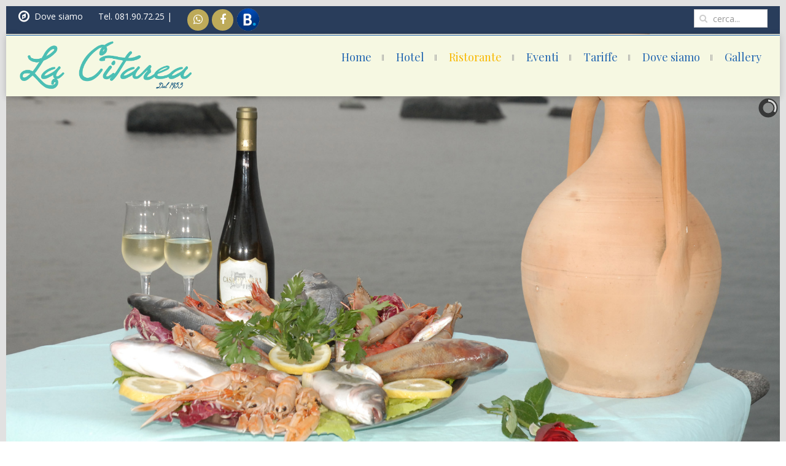

--- FILE ---
content_type: text/html; charset=utf-8
request_url: http://lacitarea.it/ristorante
body_size: 30235
content:
<!DOCTYPE HTML>
<html lang="it-it" dir="ltr"  data-config='{"twitter":1,"plusone":1,"facebook":1,"style":"lacitarea"}'>

<head>
<meta http-equiv="X-UA-Compatible" content="IE=edge">
<meta name="viewport" content="width=device-width, initial-scale=1">
<meta charset="utf-8" />
	<base href="http://lacitarea.it/ristorante" />
	<meta name="keywords" content="ristoranti forio, baia di citara, mangiare a ischia, ristoranti sulla spiaggia, ristorante pesce" />
	<meta name="author" content="Super User" />
	<meta name="description" content="I proprietari Francesco e Caterina Trofa, uniti nel lavoro come nella vita, deliziano i loro clienti con una cucina gustosa e genuina, ricca di antichi sapori e raffinati profumi. Il ristorante dispone di una confortevole sala interna e di un ampio terrazzo." />
	<meta name="generator" content="Joomla! - Open Source Content Management" />
	<title>La Citarea - Ristorante</title>
	<link href="http://lacitarea.it/component/search/?Itemid=683&amp;format=opensearch" rel="search" title="Vai La Citarea" type="application/opensearchdescription+xml" />
	<link href="/favicon.ico" rel="shortcut icon" type="image/vnd.microsoft.icon" />
	<link href="http://lacitarea.it/media/com_solidres/assets/css/jquery/themes/base/jquery-ui.min.css" rel="stylesheet" />
	<link href="http://lacitarea.it/media/com_solidres/assets/css/font-awesome.min.css" rel="stylesheet" />
	<link href="http://lacitarea.it/plugins/content/addtoany/addtoany.css" rel="stylesheet" />
	<link href="/plugins/system/jce/css/content.css?aa754b1f19c7df490be4b958cf085e7c" rel="stylesheet" />
	<link href="/media/com_solidres/assets/css/main.min.css" rel="stylesheet" />
	<link href="/modules/mod_slideshowck/themes/default/css/camera.css" rel="stylesheet" />
	<link href="https://fonts.googleapis.com/css?family=Droid+Sans" rel="stylesheet" />
	<link href="http://lacitarea.it//media/com_acymailing/css/module_default.css?v=1525420097" rel="stylesheet" />
	<style>
#camera_wrap_158 .camera_pag_ul li img, #camera_wrap_158 .camera_thumbs_cont ul li > img {height:75px;}
#camera_wrap_158 .camera_caption {
	display: block;
	position: absolute;
}
#camera_wrap_158 .camera_caption > div {
	-moz-border-radius: 5px 5px 5px 5px;-webkit-border-radius: 5px 5px 5px 5px;border-radius: 5px 5px 5px 5px;font-family:'Droid Sans';
}
#camera_wrap_158 .camera_caption > div div.camera_caption_title {
	font-size: 1.1em;
}
#camera_wrap_158 .camera_caption > div div.camera_caption_desc {
	font-size: 0.8em;
}

@media screen and (max-width: 480px) {
		#camera_wrap_158 .camera_caption {
			font-size: 0.6em !important;
		}
		
}
	</style>
	<script src="/media/jui/js/jquery.min.js?140a2953b322fa91507bcf9451d5c9f7"></script>
	<script src="/media/jui/js/jquery-noconflict.js?140a2953b322fa91507bcf9451d5c9f7"></script>
	<script src="/media/jui/js/jquery-migrate.min.js?140a2953b322fa91507bcf9451d5c9f7"></script>
	<script src="http://lacitarea.it/media/com_solidres/assets/js/noconflict.js"></script>
	<script src="http://lacitarea.it/media/com_solidres/assets/js/jquery/ui/jquery-ui.min.js"></script>
	<script src="http://lacitarea.it/media/com_solidres/assets/js/site.min.js"></script>
	<script src="http://lacitarea.it/media/com_solidres/assets/js/common.min.js"></script>
	<script src="http://lacitarea.it/media/com_solidres/assets/js/jquery/external/jquery_cookie.js"></script>
	<script src="http://lacitarea.it/media/com_solidres/assets/js/validate/jquery.validate.min.js"></script>
	<script src="http://lacitarea.it/media/com_solidres/assets/js/validate/additional-methods.min.js"></script>
	<script src="http://lacitarea.it/media/com_solidres/assets/js/validate/localization/messages_it-IT.js"></script>
	<script src="https://static.addtoany.com/menu/page.js" defer></script>
	<script src="http://maps.google.com/maps/api/js?key=AIzaSyBKeBXa1VzI6FeqYd4ZOdBpIiqm38ra1mg"></script>
	<script src="/media/com_slideshowck/assets/jquery.easing.1.3.js"></script>
	<script src="/media/com_slideshowck/assets/camera.min.js?ver=2.5.7"></script>
	<script src="http://lacitarea.it//media/com_acymailing/js/acymailing_module.js?v=596" async></script>
	<script src="/media/jui/js/bootstrap.min.js?140a2953b322fa91507bcf9451d5c9f7"></script>
	<script>

			(function() {
				Solidres.complextariff_base_url = "/plugins/solidres/complextariff//components/com_solidres";
		    })();
		
			(function() {
				Solidres.options.load({
					"Hub":0,
					"ChannelManager":0,
					"AutoScroll": 1,
					"BaseURI": "http://lacitarea.it/",
				});
			})();	
				
			Solidres.jQuery(function($) {	
				// Turn radios into btn-group
				$("#solidres .radio").addClass("btn-group").removeClass("t3onoff");
			    $("#solidres .radio.btn-group label").addClass("btn btn-default");
			    $("#solidres .btn-group label:not(.active)").click(function()
			    {
			        var label = $(this);
			        var input = $("#" + label.attr("for"));
			
			        if (!input.prop("checked")) {
			            label.closest(".btn-group").find("label").removeClass("active btn-success btn-danger btn-primary");
			            if (input.val() == "") {
			                label.addClass("active btn-primary");
			            } else if (input.val() == 0) {
			                label.addClass("active btn-danger");
			            } else {
			                label.addClass("active btn-success");
			            }
			            input.prop("checked", true);
			            input.trigger("change");
			        }
			    });
			
			    $("#solidres .btn-group input[checked=checked]").each(function()
			    {
			        if ($(this).val() == "") {
			            $("label[for=" + $(this).attr("id") + "]").addClass("active btn-primary");
			        } else if ($(this).val() == 0) {
			            $("label[for=" + $(this).attr("id") + "]").addClass("active btn-danger");
			        } else {
			            $("label[for=" + $(this).attr("id") + "]").addClass("active btn-success");
			        }
			    });
			});
		
					if (typeof window.addEvent === "function") {
						window.addEvent("domready", function() {
							if (typeof jQuery != "undefined" && typeof MooTools != "undefined" ) {
								Element.implement({
									slide: function(how, mode) {
										return this;
									}
								});
							}
						});
					}
				
			var geocoder, map;
			function SolidresMapInitialize() {
				var latlng = new google.maps.LatLng("40.722961", "13.860922");
				var options = {
					zoom: 15,
					center: latlng,
					mapTypeId: google.maps.MapTypeId.ROADMAP
				}
				map = new google.maps.Map(document.getElementById("map_holder"), options);

				var image = new google.maps.MarkerImage("http://lacitarea.it/media/com_solidres/assets/images/icon-hotel-0.png",
					new google.maps.Size(32, 37),
					new google.maps.Point(0,0),
					new google.maps.Point(0, 32));

				var marker = new google.maps.Marker({
					map: map,
					position: latlng,
					icon: image,
				});

				var windowContent = "<h4>La Citarea</h4>" +
					"" +
					"<ul>" +
						"<li>Spiaggia di Citara  Forio</li>" +
						"<li>081.90.72.25</li>" +
						"<li>info@lacitarea.it</li>" +
						"<li>http://www.lacitarea.it</li>" +
					"</ul>";

				var infowindow = new google.maps.InfoWindow({
					content: windowContent,
					maxWidth: 350
				});

				google.maps.event.addListener(marker, "click", function() {
					infowindow.open(map,marker);
				});
			}
		
		jQuery(document).ready(function(){
			new Slideshowck('#camera_wrap_158', {
				height: '40%',
				minHeight: '150',
				pauseOnClick: false,
				hover: 1,
				fx: 'simpleFade',
				loader: 'pie',
				pagination: 0,
				thumbnails: 0,
				thumbheight: 75,
				thumbwidth: 100,
				time: 3000,
				transPeriod: 1000,
				alignment: 'center',
				autoAdvance: 1,
				mobileAutoAdvance: 1,
				portrait: 0,
				barDirection: 'leftToRight',
				imagePath: '/media/com_slideshowck/images/',
				lightbox: 'mediaboxck',
				fullpage: 0,
				mobileimageresolution: '0',
				navigationHover: true,
				mobileNavHover: true,
				navigation: true,
				playPause: true,
				barPosition: 'bottom',
				responsiveCaption: 0,
				keyboardNavigation: 0,
				titleInThumbs: 0,
				captionTime: 0,
				captionOutEffect: 'default',
				captionOutEffectTime: 600,
				container: ''
		});
}); 
	if(typeof acymailingModule == 'undefined'){
				var acymailingModule = Array();
			}
			
			acymailingModule['emailRegex'] = /^[a-z0-9!#$%&\'*+\/=?^_`{|}~-]+(?:\.[a-z0-9!#$%&\'*+\/=?^_`{|}~-]+)*\@([a-z0-9-]+\.)+[a-z0-9]{2,10}$/i;

			acymailingModule['NAMECAPTION'] = 'Nome';
			acymailingModule['NAME_MISSING'] = 'Inserisci il tuo nome.';
			acymailingModule['EMAILCAPTION'] = 'E-mail';
			acymailingModule['VALID_EMAIL'] = 'Inserisci un indirizzo email valido.';
			acymailingModule['ACCEPT_TERMS'] = 'Leggi le note sulla Privacy e sui Termini di Utilizzo';
			acymailingModule['CAPTCHA_MISSING'] = 'Inserisci il codice di sicurezza visualizzato nell\'immagine';
			acymailingModule['NO_LIST_SELECTED'] = 'Si prega di selezionare le liste a cui si desidera iscriversi';
		
	</script>

<link rel="apple-touch-icon-precomposed" href="/templates/infinity/apple_touch_icon.png">
<link rel="stylesheet" href="/templates/infinity/styles/lacitarea/css/bootstrap.css">
<link rel="stylesheet" href="/templates/infinity/styles/lacitarea/css/theme.css">
<link rel="stylesheet" href="/templates/infinity/css/custom.css">
<script src="/templates/infinity/warp/vendor/uikit/js/uikit.js"></script>
<script src="/templates/infinity/warp/vendor/uikit/js/components/autocomplete.js"></script>
<script src="/templates/infinity/warp/vendor/uikit/js/components/search.js"></script>
<script src="/templates/infinity/warp/vendor/uikit/js/components/tooltip.js"></script>
<script src="/templates/infinity/warp/js/social.js"></script>
<script src="/templates/infinity/js/theme.js"></script>
</head>

<body class="tm-isblog">

		<div class="tm-block-toolbar">
		<div class="tm-toolbar uk-clearfix uk-hidden-small">

						<div class="uk-float-left"><div class="uk-panel">
	<p><a id="map-handler" class="uk-icon-compass uk-icon-small" title="Click here to show/hide the map" data-uk-scrollspy="{cls:'uk-animation-slide-left', delay:500, repeat: false}"></a>&nbsp; Dove siamo</p></div>
<div class="uk-panel">
	<p>Tel. 081.90.72.25 |</p></div>
<div class="uk-panel  facebook">
	<div id="social-icons" class="uk-text-right"><a href="https://api.whatsapp.com/send?phone=393331322084" target="_blank" rel="noopener noreferrer" class="uk-icon-button uk-icon-whatsapp whatsapp" title="Inviaci un messaggio whatsapp"></a><a href="https://www.facebook.com/La-Citarea-baia-di-Citara-Ischia-229691267053069/?fref=ts" target="blank" class="uk-icon-button uk-icon-facebook" title="Facebook"></a><a href="https://www.booking.com/hotel/it/la-citarea-sas.it.html?label=gen173nr-1FCAEoggJCAlhYSDNYBGhxiAEBmAEUuAEGyAEP2AEB6AEB-AELkgIBeagCAw;sid=3452ff9725ef324deb9af88ffd31e588;dest_id=-119328;dest_type=city;dist=0;group_adults=2;hapos=1;hpos=1;room1=A%2CA;sb_price_type=total;srepoch=1525341482;srfid=31030e8ea9294ee85f4e3205034999dde3c748c0X1;srpvid=af30461409980120;type=total;ucfs=1&amp;#availability_target" target="_blank" rel="noopener" title="Prenota con Booking.com"><span><img src="/images/logo-booking.png" alt="logo booking" width="38" height="38" class="booking" title="Prenota con Booking" /></span></a> <!-- <a href="#" class="uk-icon-button uk-icon-twitter" title="Twitter"></a> <a href="#" class="uk-icon-button uk-icon-google-plus" title="Google-plus"></a> <a href="#" class="uk-icon-button uk-icon-pinterest" title="Pinterest"></a>--></div></div></div>
			
						<div class="uk-float-right"><div class="uk-panel">
<form id="search-162-6971494571567" class="uk-search" action="/ristorante" method="post" data-uk-search="{'source': '/component/search/?tmpl=raw&amp;type=json&amp;ordering=&amp;searchphrase=all', 'param': 'searchword', 'msgResultsHeader': 'Risultati della ricerca', 'msgMoreResults': 'Altri risultati', 'msgNoResults': 'Nessun risultato trovato', flipDropdown: 1}">
	<input class="uk-search-field" type="text" name="searchword" placeholder="cerca...">
	<input type="hidden" name="task"   value="search">
	<input type="hidden" name="option" value="com_search">
	<input type="hidden" name="Itemid" value="683">
</form>
</div></div>
			
		</div>
	</div>
	
		<div class="tm-block-map">
		<section id="tm-map" class="tm-map uk-grid" data-uk-grid-match="{target:'> div > .uk-panel'}" data-uk-grid-margin><div class="uk-width-1-1">
	<div class="uk-panel"><div class="map-slide solidres-module-map" id="solidres-module-map-126">
	<div id="map_wrapper">
				<div id="map_holder"></div>
	</div>
	<a href="javascript:void(0)" id="map-handler" title="Map" class="map"></a>
</div>
</div></div>
</section>
	</div>
	
	<div class="tm-block-header">
				<div class="tm-headerbar uk-hidden-small">

						<a class="tm-logo" href="http://lacitarea.it">
	<!-- <div id="logo" data-uk-scrollspy="{cls:'uk-animation-scale-up', delay:100, repeat: false}">
<h1>La<span> C</span>itarea</h1>
</div>-->
<div><img src="/images/logo-testo-lacitarea.png" alt="logo testo lacitarea" width="300" height="81" title="Logo Ristorante Bar La Citarea" /></div></a>
			
			
		</div>
		
				<nav class="tm-navbar uk-navbar">

						<ul class="uk-navbar-nav uk-hidden-small"><li><a href="/">Home</a></li><li class="uk-parent" data-uk-dropdown="{'preventflip':'y'}" aria-haspopup="true" aria-expanded="false"><a href="/hotel">Hotel</a><div class="uk-dropdown uk-dropdown-navbar uk-dropdown-width-1"><div class="uk-grid uk-dropdown-grid"><div class="uk-width-1-1"><ul class="uk-nav uk-nav-navbar"><li><a href="/hotel/le-camere" title="Le camere">Le camere</a></li><li><a href="/hotel/servizi" title="Servizi">Servizi</a></li></ul></div></div></div></li><li class="uk-active"><a href="/ristorante" title="Il ristorante">Ristorante</a></li><li><a href="/eventi" title="Eventi">Eventi</a></li><li><a href="/tariffe" title="Tariffe">Tariffe</a></li><li><a href="/dove-siamo" title="Dove siamo">Dove siamo</a></li><li><a href="/gallery" title="Gallery">Gallery</a></li></ul>			
						<a href="#offcanvas" class="uk-navbar-toggle uk-visible-small" data-uk-offcanvas></a>
			
			
						<div class="uk-navbar-content uk-navbar-center uk-visible-small"><a class="tm-logo-small" href="http://lacitarea.it">
	<!-- <h1>La<span> C</span>itarea</h1>-->
<div><img class="logo-small" src="/images/logo-testo-lacitarea-small.png" alt="Ristorante - Bar La Citarea" title="Ristorante - Bar La Citarea" /></div></a></div>
			
		</nav>
			</div>

		<div class="tm-block-slideshow">
		<section id="tm-slideshow" class="tm-slideshow uk-grid" data-uk-grid-match="{target:'> div > .uk-panel'}" data-uk-grid-margin><div class="uk-width-1-1">
	<div class="uk-panel"><div class="slideshowck  camera_wrap camera_amber_skin" id="camera_wrap_158">
			<div data-alt="" data-thumb="/images/slideshow/ristorante/img-4.jpg" data-src="/images/slideshow/ristorante/img-4.jpg" >
								</div>
		<div data-alt="" data-thumb="/images/slideshow/ristorante/img-2.jpg" data-src="/images/slideshow/ristorante/img-2.jpg" >
								</div>
		<div data-alt="" data-thumb="/images/slideshow/ristorante/img-3.jpg" data-src="/images/slideshow/ristorante/img-3.jpg" >
								</div>
		<div data-alt="" data-thumb="/images/slideshow/ristorante/img-5.jpg" data-src="/images/slideshow/ristorante/img-5.jpg" >
								</div>
</div>
<div style="clear:both;"></div>
</div></div>
</section>
	</div>
	
	
	
	
	
	
	
	
		<div class="tm-block-main block">
		<div class="uk-container uk-container-center">
			<div id="tm-middle" class="tm-middle uk-grid" data-uk-grid-match data-uk-grid-margin>

								<div class="tm-main uk-width-medium-1-1">

					
										<main id="tm-content" class="tm-content">

												<ul class="uk-breadcrumb"><li><a href="/">Home</a></li><li class="uk-active"><span>Ristorante</span></li></ul>
						
						<div id="system-message-container">
</div>
<article class="uk-article" >

	
		<h1 class="uk-article-title">
					Il ristorante			</h1>
	
	
	
	
	
			
<div class="addtoany_container"><span class="a2a_kit a2a_kit_size_24 addtoany_list" data-a2a-url="http://lacitarea.it/ristorante" data-a2a-title="Il ristorante">
<a class="a2a_button_facebook"></a>
<a class="a2a_button_twitter"></a>
<a class="a2a_button_google_plus"></a>
<a class="a2a_dd" href="https://www.addtoany.com/share"></a>
</span>
</div><p>I proprietari Francesco e Caterina Trofa, uniti nel lavoro come nella vita, deliziano i loro clienti con una cucina gustosa e genuina, ricca di antichi sapori e raffinati profumi. Il ristorante dispone di una confortevole sala interna e di un ampio terrazzo.<br />E' possibile assaporare le prelibatezze del luogo sia a pranzo, ammirando il mare cristallino della splendida baia di Citara, sia a cena davanti a fantastici tramonti mozzafiato.</p>
<div class="uk-alert uk-alert-info" data-uk-alert>
<p>► Per riservare un tavolo o per organizzare un evento si prega di contattare il numero <strong>338 560 7626</strong> oppure inviare una mail all'indirizzo <span id="cloake27be9d032b6d43bfa24c85596c07382">Questo indirizzo email è protetto dagli spambots. È necessario abilitare JavaScript per vederlo.</span><script type='text/javascript'>
				document.getElementById('cloake27be9d032b6d43bfa24c85596c07382').innerHTML = '';
				var prefix = '&#109;a' + 'i&#108;' + '&#116;o';
				var path = 'hr' + 'ef' + '=';
				var addye27be9d032b6d43bfa24c85596c07382 = '&#111;rr&#117;&#97;nt&#111;n&#105;&#111;1979' + '&#64;';
				addye27be9d032b6d43bfa24c85596c07382 = addye27be9d032b6d43bfa24c85596c07382 + 'l&#105;b&#101;r&#111;' + '&#46;' + '&#105;t';
				var addy_texte27be9d032b6d43bfa24c85596c07382 = '&#111;rr&#117;&#97;nt&#111;n&#105;&#111;1979' + '&#64;' + 'l&#105;b&#101;r&#111;' + '&#46;' + '&#105;t';document.getElementById('cloake27be9d032b6d43bfa24c85596c07382').innerHTML += '<a ' + path + '\'' + prefix + ':' + addye27be9d032b6d43bfa24c85596c07382 + '\'>'+addy_texte27be9d032b6d43bfa24c85596c07382+'<\/a>';
		</script></p>
</div> 	
	
	
	
	
	
	
</article>
					</main>
					
					
				</div>
				
												
			</div>
		</div>
	</div>
	
		<div class="tm-block-bottom-a block block-color">
		<div class="uk-container uk-container-center">
			<section id="tm-bottom-a" class="tm-bottom-a uk-grid" data-uk-grid-match="{target:'> div > .uk-panel'}" data-uk-grid-margin>
<div class="uk-width-1-1"><div class="uk-panel uk-panel-box  contatti">
	<div id="contact-details" class="uk-grid" data-uk-grid-margin data-uk-scrollspy="{cls:'uk-animation-fade', delay:100, repeat: false}">
<div class="uk-width-small-1-1 uk-width-medium-1-3 uk-width-large-1-3"><i class="uk-icon-map-o uk-icon-large"></i>
<h4>INDIRIZZO</h4>
<span>Spiaggia di Citara - FORIO </span></div>
<div class="uk-width-small-1-1 uk-width-medium-1-3 uk-width-large-1-3"><i class="uk-icon-phone uk-icon-large"></i>
<h4>TEL</h4>
<span>Per info e preventivi <br />333.132.20.84<br />081.98.81.32 (periodo invernale)</span></div>
<div class="uk-width-small-1-1 uk-width-medium-1-3 uk-width-large-1-3"><i class="uk-icon-whatsapp uk-icon-large"></i>
<h4>WHATSAPP</h4>
<a href="https://api.whatsapp.com/send?phone=393331322084" target="_blank" rel="noopener noreferrer" class="whatsapp" title="Inviaci un messaggio whatsapp">333 132 2084</a> <!--<a href="mailto:info@lacitarea.it" target="_blank" rel="noopener noreferrer" title="Contattaci"><span>333.132.20.84</span></a>--></div>
</div></div></div>
</section>
		</div>
	</div>
	
		<div class="tm-block-bottom block">
		<div class="uk-container uk-container-center">

			
						<section id="tm-bottom-c" class="tm-bottom-c uk-grid" data-uk-grid-match="{target:'> div > .uk-panel'}" data-uk-grid-margin>
<div class="uk-width-1-1 uk-width-medium-1-3"><div class="uk-panel uk-panel-box">
	<!-- <div class="logo-bottom"><a href="/index.php">La<span> C</span>itarea</a></div>-->
<p><img src="/images/logo-testo-footer-lacitarea.png" alt="Ristorante bar La Citarea" style="display: block; margin-left: auto; margin-right: auto;" title="Ristorante bar La Citarea" /></p>
<!--<div class="book-phone">
	<p>WHATSAPP:</p>
	<span>Cell. <a href="https://api.whatsapp.com/send?phone=393331322084" target="_blank" rel="noopener noreferrer" class="whatsapp" title="Inviaci un messaggio whatsapp">333 132 2084</a></span>
</div>-->
<div id="social-icons" style="text-align: center;"><a href="https://www.facebook.com/La-Citarea-baia-di-Citara-Ischia-229691267053069/?fref=ts" target="blank" class="uk-icon-button uk-icon-facebook" title="Facebook"></a> <a href="https://www.booking.com/hotel/it/la-citarea-sas.it.html?label=gen173nr-1FCAEoggJCAlhYSDNYBGhxiAEBmAEUuAEGyAEP2AEB6AEB-AELkgIBeagCAw;sid=3452ff9725ef324deb9af88ffd31e588;dest_id=-119328;dest_type=city;dist=0;group_adults=2;hapos=1;hpos=1;room1=A%2CA;sb_price_type=total;srepoch=1525341482;srfid=31030e8ea9294ee85f4e3205034999dde3c748c0X1;srpvid=af30461409980120;type=total;ucfs=1&amp;#availability_target" target="_blank" rel="noopener" title="Prenota con Booking.com"><span><img src="/images/logo-booking.png" alt="logo booking" width="38" height="38" class="booking" title="Prenota con Booking" /></span></a></div>
<div id="simple-translate" class="simple-translate-light-theme">
<div>
<div class="simple-translate-button isShow" style="background-image: url('moz-extension://7f99e065-1b35-4e06-9c34-41af4236dbc1/icons/512.png'); height: 22px; width: 22px; top: 78px; left: 137px;">&nbsp;</div>
<div class="simple-translate-panel" style="width: 300px; height: 200px; top: 0px; left: 0px; font-size: 13px;">
<div class="simple-translate-result-wrapper" style="overflow: hidden;">
<div class="simple-translate-move" draggable="draggable">&nbsp;</div>
<div class="simple-translate-result-contents">
<p class="simple-translate-result" dir="auto">&nbsp;</p>
<p class="simple-translate-candidate" dir="auto">&nbsp;</p>
</div>
</div>
</div>
</div>
</div></div></div>

<div class="uk-width-1-1 uk-width-medium-1-3"><div class="uk-panel uk-panel-box  comp-mar"><h3 class="uk-panel-title">Compagnie marittime</h3>
	<ul>
<li><a href="http://www.alilauro.it/" target="_blank" rel="noopener" title="Orari Alilauro">Aliscafi Alilauro per Ischia e Forio</a></li>
<li><a href="https://www.snav.it/" target="_blank" rel="noopener" title="Orari Snav">Aliscafi Snav per Casamicciola</a></li>
<li><a href="https://shop.caremar.it/it/" target="_blank" rel="noopener" title="Orari Caremar">Traghetti e aliscafi Caremar per Ischia e Casamicciola</a></li>
<li><a href="http://www.medmargroup.it/" target="_blank" rel="noopener" title="Orari Medmar">Traghetti Medmar per Ischia e Casamicciola</a></li>
<li><a href="https://www.minicrocieregestur.com/ischia-porto-pozzuoli/" target="_blank" rel="noopener" title="Orari Gestour">Traghetti Gestour per Ischia</a></li>
</ul></div></div>

<div class="uk-width-1-1 uk-width-medium-1-3"><div class="uk-panel uk-panel-box"><h3 class="uk-panel-title">NEWSLETTER</h3><div class="acymailing_module" id="acymailing_module_formAcymailing36671">
	<div class="acymailing_fulldiv" id="acymailing_fulldiv_formAcymailing36671"  >
		<form id="formAcymailing36671" action="/ristorante" onsubmit="return submitacymailingform('optin','formAcymailing36671')" method="post" name="formAcymailing36671"  >
		<div class="acymailing_module_form" >
						<table class="acymailing_form">
				<tr>
					<td><label for="user_name_formAcymailing36671" class="acy_requiredField">Nome</label></td>							<td class="acyfield_name">
								<input id="user_name_formAcymailing36671"  class="inputbox" type="text" name="user[name]" style="width:100%" value="" title="Nome"/>
							</td> <td><label for="user_email_formAcymailing36671" class="acy_requiredField">E-mail</label></td>							<td class="acyfield_email">
								<input id="user_email_formAcymailing36671"  class="inputbox" type="text" name="user[email]" style="width:100%" value="" title="E-mail"/>
							</td> 
					
					<td  class="acysubbuttons">
												<input class="button subbutton btn btn-primary" type="submit" value="Iscriviti" name="Submit" onclick="try{ return submitacymailingform('optin','formAcymailing36671'); }catch(err){alert('The form could not be submitted '+err);return false;}"/>
											</td>
				</tr>
			</table>
						<input type="hidden" name="ajax" value="1" />
			<input type="hidden" name="acy_source" value="module_103" />
			<input type="hidden" name="ctrl" value="sub"/>
			<input type="hidden" name="task" value="notask"/>
			<input type="hidden" name="redirect" value="http%3A%2F%2Flacitarea.it%2Fristorante"/>
			<input type="hidden" name="redirectunsub" value="http%3A%2F%2Flacitarea.it%2Fristorante"/>
			<input type="hidden" name="option" value="com_acymailing"/>
						<input type="hidden" name="hiddenlists" value="1"/>
			<input type="hidden" name="acyformname" value="formAcymailing36671" />
									</div>
		</form>
	</div>
	</div>

</div></div>
</section>
			
			
		</div>
	</div>
	
		<div class="tm-block-footer">
		<footer id="tm-footer" class="tm-footer">

						<a class="tm-totop-scroller" data-uk-smooth-scroll href="#"></a>
			
			<div class="uk-panel">
	<p style="text-align: center;">Copyright ©&nbsp;2026 Ristorante La Citarea | Spiaggia di Citara - 80075 -&nbsp; <a href="http://www.ischia.it/" target="_blank" rel="noopener noreferrer" style="text-decoration: none; font-weight: normal; color: #646464;" title="ischia, hotel ischia, alberghi ischia">Forio d'Ischia</a> - NA<br /> email: <a href="mailto:info@lacitarea.it" title="email">info@lacitarea.it</a> | Tel. 081.90.72.25 - 081.98.81.32 (periodo invernale) - Cell. <a href="https://api.whatsapp.com/send?phone=393331322084" target="_blank" rel="noopener noreferrer" title="Inviaci un messaggio whatsapp">3331322084</a><br />CIN IT063031B4RZF2ZKGG<br /><a href="/privacy" title="Privacy">Privacy</a> - <a href="/mappa-del-sito?view=html&amp;id=1" title="Sitemap">Sitemap</a> - <a href="/pdf/elenco-aiuti-la-citarea.pdf" title="Trasparenza">Trasparenza</a></p>
<div style="text-align: center;"><a href="http://www.joomla.org" target="_blank" rel="noopener noreferrer" title="CMS Open Source JOOMLA"><img src="/images/credits/joomla.png" alt="joomla" width="32" height="32" style="margin: 0 auto;" title="CMS Open Source JOOMLA" /></a> <a href="http://www.pointel.it" target="_blank" rel="noopener noreferrer" title="Hosted by Pointel Communication S.p.A."><img src="/images/credits/pointel-bianco.png" alt="pointel bianco" width="32" height="32" style="margin: 0 auto;" title="Hosted by Pointel Communication S.p.A." /></a> <a href="http://www.pointel.it/web-design.html" target="_blank" rel="noopener noreferrer" title="Powered by Pointel Digital Design"><img src="/images/credits/pointeldigitaldesign.png" alt="pointeldigitaldesign" width="32" height="32" style="margin: 0 auto;" title="Powered by Pointel Digital Design" /></a></div></div>
		</footer>
	</div>
	
	<!-- Google tag (gtag.js) -->
<script async src="https://www.googletagmanager.com/gtag/js?id=G-FW6R55QRKL"></script>
<script>
  window.dataLayer = window.dataLayer || [];
  function gtag(){dataLayer.push(arguments);}
  gtag('js', new Date());

  gtag('config', 'G-FW6R55QRKL');
</script>


<link rel="apple-touch-icon" sizes="180x180" href="/apple-touch-icon.png">
<link rel="icon" type="image/png" sizes="32x32" href="/favicon-32x32.png">
<link rel="icon" type="image/png" sizes="194x194" href="/favicon-194x194.png">
<link rel="icon" type="image/png" sizes="192x192" href="/android-chrome-192x192.png">
<link rel="icon" type="image/png" sizes="16x16" href="/favicon-16x16.png">
<link rel="manifest" href="/site.webmanifest">
<link rel="mask-icon" href="/safari-pinned-tab.svg" color="#323232">
<meta name="msapplication-TileColor" content="#f5f8e0">
<meta name="msapplication-TileImage" content="/mstile-144x144.png">
<meta name="theme-color" content="#f5f8e0">


<!-- WhatsHelp.io widget -->
<script type="text/javascript">
    (function () {
        var options = {
            facebook: "229691267053069", // Facebook page ID
            whatsapp: "393331322084", // WhatsApp number
            company_logo_url: "//scontent.xx.fbcdn.net/v/t1.0-1/p50x50/13932758_1269079859780866_661828356160515545_n.jpg?oh=92f4e598a643d22d200bc5a5ce4beea9&oe=59D3D799", // URL of company logo (png, jpg, gif)
            greeting_message: "Ciao, come possiamo aiutarti? Inviaci un messaggio per avere informazioni.", // Text of greeting message
            call_to_action: "Contattaci", // Call to action
            button_color: "#129BF4", // Color of button
            position: "right", // Position may be 'right' or 'left'
            order: "facebook,whatsapp" // Order of buttons
        };
        var proto = document.location.protocol, host = "whatshelp.io", url = proto + "//static." + host;
        var s = document.createElement('script'); s.type = 'text/javascript'; s.async = true; s.src = url + '/widget-send-button/js/init.js';
        s.onload = function () { WhWidgetSendButton.init(host, proto, options); };
        var x = document.getElementsByTagName('script')[0]; x.parentNode.insertBefore(s, x);
    })();
</script>
<!-- /WhatsHelp.io widget -->

<!-- Go to www.addthis.com/dashboard to customize your tools -->
<script type="text/javascript" src="//s7.addthis.com/js/300/addthis_widget.js#pubid=ra-59b7b6e9ecf90c8a"></script>

		<div id="offcanvas" class="uk-offcanvas">
		<div class="uk-offcanvas-bar"><ul class="uk-nav uk-nav-offcanvas"><li><a href="/">Home</a></li><li class="uk-parent"><a href="/hotel">Hotel</a><ul class="uk-nav-sub"><li><a href="/hotel/le-camere" title="Le camere">Le camere</a></li><li><a href="/hotel/servizi" title="Servizi">Servizi</a></li></ul></li><li class="uk-active"><a href="/ristorante" title="Il ristorante">Ristorante</a></li><li><a href="/eventi" title="Eventi">Eventi</a></li><li><a href="/tariffe" title="Tariffe">Tariffe</a></li><li><a href="/dove-siamo" title="Dove siamo">Dove siamo</a></li><li><a href="/gallery" title="Gallery">Gallery</a></li></ul></div>
	</div>
	
</body>
</html>

--- FILE ---
content_type: text/css
request_url: http://lacitarea.it/media/com_solidres/assets/css/main.min.css
body_size: 26814
content:
/*!------------------------------------------------------------------------
  Solidres - Hotel booking extension for Joomla
  ------------------------------------------------------------------------
  @Author    Solidres Team
  @Website   http://www.solidres.com
  @Copyright Copyright (C) 2013 - 2017 Solidres. All Rights Reserved.
  @License   GNU General Public License version 3, or later
------------------------------------------------------------------------*/#solidres .container{padding:0;border:0;background:0}#solidres dl{width:100%}#solidres .nodisplay{display:none}#solidres input.warning,#solidres select.warning{border-color:#c09853}#solidres .processing{height:18px;background:url(../images/ajax-loader2.gif) no-repeat 50% 50%}#solidres .label-confirmed{background-color:#136377}#solidres .label-pending{background-color:#ff0;border:1px solid #ccc;color:#666}.align-left,.sr-align-left,.table td.align-left{text-align:left}.align-right,.sr-align-right,.table td.align-right{text-align:right!important}.align-center,.sr-align-center,.table td.align-center{text-align:center}#loading{position:absolute;left:0;top:0;display:none;background:gold;padding:.3em;font-weight:bold}.bs2 .form-control,.bs3 .form-control{width:100%}.bs3 select,.bs3 input{margin-bottom:9px}.bs3 label{display:block}#solidres.bs3 fieldset legend{display:block;border-bottom:1px solid #e5e5e5!important;width:100%!important}#sr_panel_right button{margin:0}#sr_panel_right fieldset{border:0}#sr_panel_right fieldset.radio label{display:inline}#sr_panel_right fieldset.panelform{border:0}#sr_panel_right table.adminlist{border-collapse:collapse;border-spacing:0}#sr_panel_right table.adminlist thead tr th{text-align:left}.radio.btn-group input[type=radio]{display:none}.radio.btn-group>label:first-of-type{margin-left:0;-webkit-border-bottom-left-radius:4px;border-bottom-left-radius:4px;-webkit-border-top-left-radius:4px;border-top-left-radius:4px;-moz-border-radius-bottomleft:4px;-moz-border-radius-topleft:4px}fieldset.radio.btn-group{padding-left:0}#sr_side_navigation{margin:0;padding:0}#sr_side_navigation li{list-style:none;line-height:25px;background-color:#fafafa;border:1px solid #ccc;padding:0;margin:0 0 4px 0}#sr_side_navigation li li{border:0}#sr_side_navigation li.sr_tools{background-color:#eee;text-indent:5px;line-height:27px}#sr_panel_left #sr-toggle>i{font-size:18px;padding:0 3px;color:#999;vertical-align:middle}#sr_side_navigation li a#sr_dashboard img{margin-top:-2px}#sr_side_navigation li.sr_tools #sr_current_ver{float:right;color:#999;padding:0 5px 0 0;margin:3px 0 0}#sr_side_navigation li.sr_tools #sr_current_ver i{display:inline}@media(max-width:1500px){#sr_side_navigation li.sr_tools #sr_current_ver{display:none}}@media(max-width:767px){#sr_side_navigation li.sr_tools #sr_current_ver{display:block}}#sr_side_navigation a.sr_indicator{display:block;width:25px;padding:0;float:right;text-indent:-9999px;background:url(../images/j_arrow_down.png) no-repeat 50% 50%}#sr_side_navigation li a.sr_title{padding:0 0 0 10px;font-size:14px;line-height:30px;display:block;color:#666}#sr_side_navigation li a.sr_title i{font-size:18px}#sr_side_navigation li.active a.sr_title{background:#146295;color:#fff;border:1px solid #fff}#sr_side_navigation li a:hover,#sr_side_navigation li a:focus{text-decoration:none}#sr_side_navigation li ul{margin:0;padding-left:0}#sr_side_navigation li ul li{margin:0;text-indent:10px}#sr_side_navigation li ul li a:link{display:block}#sr_side_navigation li ul li a:hover{background:#eee}#sr_side_navigation li ul li.active a{font-weight:bold}#sr_submenu_system .badge{padding-left:0}#sr_panel_left.showIcon{width:44px;background-color:#fafafa;position:fixed;overflow:visible;z-index:999}#sr_panel_right.showIcon{padding-left:60px}#sr_panel_left.showIcon #sr_dashboard,#sr_panel_left.showIcon li>ul,#sr_panel_left.showIcon a.sr_title>span,#sr_panel_left.showIcon .sr_indicator,#sr_panel_left.showIcon #sr-update-note,#sr_panel_left.showIcon #sr_side_navigation li.sr_tools #sr_current_ver{display:none}#sr_panel_left.showIcon li>ul{position:absolute;left:100%;top:0;z-index:9999;min-width:190px;border:1px solid #ccc;border-left:2px solid #146295!important;-webkit-box-shadow:0 2px 5px 0 rgba(0,0,0,0.15),0 2px 10px 0 rgba(0,0,0,0.1)!important;-moz-box-shadow:0 2px 5px 0 rgba(0,0,0,0.15),0 2px 10px 0 rgba(0,0,0,0.1)!important;box-shadow:0 2px 5px 0 rgba(0,0,0,0.15),0 2px 10px 0 rgba(0,0,0,0.1)!important}#sr_panel_left.showIcon a.sr_title{display:block;width:34px;height:34px;-webkit-box-sizing:border-box;-moz-box-sizing:border-box;box-sizing:border-box;padding:0;overflow:hidden;margin:4px;cursor:pointer}#sr_panel_left.showIcon a.sr_title>i{margin-left:7px;margin-top:10px;font-size:18px}#sr_panel_left.showIcon #sr_side_navigation li{border-radius:inherit}#sr_panel_left.showIcon li.active:not(.not) a.sr_title,#sr_panel_left.showIcon li.hover:not(.not) a.sr_title,#sr_panel_left.showIcon li:hover:not(.not) a.sr_title{background:#146295;color:#fff}#sr_panel_left.showIcon li.not a.sr_title{background:transparent;color:inherit}#sr_panel_left.showIcon #sr_side_navigation>li.active:not(.not),#sr_panel_left.showIcon #sr_side_navigation>li:hover:not(.not),#sr_panel_left.showIcon #sr_side_navigation>li.hover:not(.not){position:relative;overflow:visible;-webkit-border-radius:0;-moz-border-radius:0;border-radius:0}#sr_panel_left.showIcon #sr_side_navigation>li:hover>ul{display:block!important}#sr_panel_left.showIcon #sr_side_navigation>li:hover>ul>li>a{color:#3071a9}#sr_panel_left.showIcon #sr_side_navigation>li:hover>ul>li>a:hover{color:#1f496e}@media(max-width:979px) and (min-width:768px){#sr_side_navigation,.scope-selection,.sr-inner{margin-top:10px}}@media(max-width:767px) and (min-width:480px){#sr_side_navigation{margin-bottom:20px}}#sr-tabs{position:relative}#mediamanager ul#media_nav{padding:5px 0 5px 0;margin:0;width:100%}#mediamanager ul#media_nav li{display:inline;padding:5px 10px 5px 10px;background:#eee}#mediamanager ul#media_nav li:hover{background:#eee}#media_detail{width:100%}#media_detail img{float:left;margin:10px}#media_info{float:left}#media_info dl{margin:10px}#media_info dl dd{margin:0 0 0 10px}#medialibrary{margin:15px 0 0}.media-container{padding:0;margin:0}.media-container li:hover{border:1px solid #ccc;background:#EEE}.media-container li{display:block;width:100%;float:left;padding:5px 0;text-align:left;margin:0 0 15px 0;border:1px solid #eee;background:#FFF}.media-container li input{float:left}.media-container li p{margin:8px 0 8px 0}.media-container li img{float:left;margin:0 10px 0 5px}ul#media_actions{padding:0;display:block;float:left;width:100%}ul#media_actions li{list-style:none;display:block;float:left}.media-lib-row{margin:10px 0 10px 0}.media-lib-row label{display:block;margin:3px 0 3px 0}.media-lib-row label input{margin:0}li.media-sortable-placeholder{border:2px dashed #ccc;padding:5px;height:75px}.map_canvas{width:100%;height:400px;margin:0 0 10px 0}div.room_type_assign{clear:left;overflow:auto}div.room_type_assign input{float:left}div.room_type_assign label{clear:none}div.room_type_assign ul li{display:block;float:left;width:100%}span.no-roomtype-warning,span.no-tariff-warning{color:#c09853}p.extras-wrapper-line,p.coupons-wrapper-line{width:100%;float:left}#solidres .default-tariff .span2{margin-left:2px}#solidres.bs3 .default-tariff .col-md-2{margin-left:2px;padding:0}@media(max-width:767px){#solidres .default-tariff .span2{margin-top:10px}}.tariff-wrapper{width:100%;height:600px;border:0}.tariff-heading-wide p{margin:0 0 0 10px;font-weight:bold}#solidres .tariff-heading-narrow{font-weight:bold}.tariff-row .btn-group{z-index:inherit}.tariff_toggle{color:black}.tariff_toggle:hover{cursor:pointer;text-decoration:none}#solidres .tariff-row{border-bottom:1px dashed #ccc;padding-bottom:10px}#solidres .tariff-row.tariff-row-first{border-top:1px solid teal}#solidres .tariff-row p{margin:10px}.tariff-row-cell{display:inline-block}.tariff-btn-bottom{margin-top:10px}#solidres .tariff-details-row fieldset legend{margin-bottom:5px;font-size:16px;font-weight:bold;border-bottom:2px solid #eee;line-height:28px}#solidres .tariff-details-row fieldset{margin:10px}.tariff-row.even{background:#f4f6f7}.tariff-row.odd{background:#eee}.tariff-general-info{background:#f7f7f7;border:3px solid #ccc;margin:0 0 10px 0}#solidres .complex-tariff-detail{margin-left:2px;margin-bottom:20px;width:100px;float:left}#solidres .complex-tariff-detail input{border-radius:0;margin-bottom:0}#solidres .complex-tariff-detail div input.input-price{width:100%}#solidres .complex-tariff-detail div input.input-minlos,#solidres .complex-tariff-detail div input.input-maxlos{width:50%;float:left;border-top:0}#solidres .complex-tariff-detail div input.input-maxlos{border-left:none}#solidres fieldset.tariff_type fieldset{margin-left:0;margin-right:0}#solidres .tariff-details-row .tariff_type fieldset legend{border-bottom:0;text-align:center}#solidres .tariff-details-row .child legend select{border:0;background:#eee;border-radius:0}div.is_weekend{font-weight:bold}div.is_weekend input{background:#efefef}div.is_today{font-weight:bold;color:red}#solidres .quicktools{text-align:center;background:red;background:-webkit-linear-gradient(#f7f7f7,#eee);background:-o-linear-gradient(red,yellow);background:-moz-linear-gradient(red,yellow);background:linear-gradient(#f7f7f7,#eee);margin:5px 0;border:1px solid #ccc}@media(min-width:768px){.tariff-heading-narrow{display:none}}@media(max-width:767px){.tariff-heading-wide{display:none}.tariff-heading-narrow{float:left;width:100px}}.tariff-child-ages{width:125px;display:inline-block}@media(min-width:960px){.bs3 .tariff-heading-narrow{display:none}}@media(max-width:960px){.bs3 .tariff-heading-wide{display:none}.bs3 .tariff-heading-narrow{float:left;width:100px}}.reservation-code a:link,.reservation-code a:visited{color:white}#solidres .label-pending.reservation-code a:link,#solidres .label-pending.reservation-code a:visited{color:#666}.reservation-code{display:inline-block;padding:4px 5px;font-size:13px;font-weight:bold;line-height:14px;vertical-align:baseline;white-space:nowrap;background-color:#999;border-radius:3px}.reservation-code-0{background:#ff0}.reservation-code-1{background:#31708f}.reservation-code-2{background:#333}.reservation-code-3{background:#999}.reservation-code-4{background:#f89406}.reservation-code-5{background:#3c763d}.reservation-code--2{background:#a94442}.reservation-code-0 a:link,.reservation-code-0 a:visited{color:#666}.reservation-detail-box h3{background:#eee;border-radius:2px;border:1px solid #ccc;color:black;text-indent:5px;margin-top:0;padding:5px}.reservation-details{margin-left:0;padding-left:0}.reservation-details li{list-style:none}.reservation-details li label{background:#eee;line-height:22px;text-indent:10px}.reservation-details li span{float:right}.reservation-details li span.label{float:none}.reservation-details li label,.reservation-details dd label{width:150px;display:inline-block}.booked_room_extra_info ul{margin:0}.booked_room_extra_info ul li{list-style:none}.booked_room_extra_info label{display:inline-block;width:50%}.booked_room_cost_wrapper{border:2px solid #efefef;margin:15px 0 15px 0;padding:10px}.booked_room_cost_wrapper ul li{border-bottom:1px dotted #aaa;line-height:25px}.booked_room_cost_wrapper ul li label{margin:0}.booked_room_cost_wrapper a:link,.booked_room_cost_wrapper a:visited,.booked_room_cost_wrapper a:hover{color:inherit;text-decoration:none}.booked_room_cost,.booked_room_extra_cost{display:block;text-align:right;float:right}.reservation-note-item{border-left:4px solid #ccc;margin:5px 0;padding:5px}.reservation-note-item .info{font-weight:bold}#solidres .js-stools-field-filter .field-calendar{display:inline-block}.approval-notice{color:orange}.reservation-single-step-holder.backend{background:0}#solidres .room_selection_wrapper{background:#fafafa;padding:10px 15px;border:1px solid #dfdfdf;width:auto}#solidres .room_selection_wrapper:hover{border-color:#999}.room_selection_wrapper dd{margin-left:0;overflow:auto}.toggle_breakdown:link,.toggle_extra_details:link,.toggle_room_confirmation:link{border-bottom:1px dashed;text-decoration:none}.toggle_breakdown:hover,.toggle_extra_details:hover{cursor:help;text-decoration:none}.room_selection_wrapper dd.room_selection_details .col-md-6{width:48%}.room_selection_wrapper dd.room_selection_details .col-md-6.tariff_selection,.room_selection_wrapper dd.room_selection_details .col-md-6.adults_number{margin-right:4%}.bs3 .room_selection_details .row{margin:0}.bs3 .reservation-single-step-holder.backend.room #sr-reservation-form-room>.row{margin-left:-15px;margin-right:-15px}.bs3 dl.room_selection_wrapper dt .label{color:black}.bs3 dl.room_selection_wrapper .checkbox input[type="checkbox"]{position:inherit;margin-left:0}.bs3 #sr-reservation-form-room>.row{margin-left:0;margin-right:0}#reservation-confirmation-box .table tr.nobordered td{border-top:0}#reservation-confirmation-box .table tr.nobordered.first td{border-top:1px solid #ddd}#reservation-confirmation-box .table tr.nobordered td.noleftborder{border-left:none}#reservation-confirmation-box .table tr.nobordered.termsandconditions td,#reservation-confirmation-box .table tr.nobordered.sendoutgoingemails td{border-top:1px solid #ddd}#reservation-confirmation-box input[type="text"]{text-align:right}.bs3 .confirmation .table .nobordered>td{border:inherit}table.system-table tr td{width:50%}.plug-status table.system-table tr td span.label-important{margin:3px 0 3px 0}#solidres .system-info-page .new-update a:link,#solidres .system-info-page .new-update a:hover,#solidres .system-info-page .new-update a:visited{color:red}#cm_activated_channels dd,#cm_deactivated_channels dd{margin:5px 0 5px 0}#solidres .reservation_asset_item a:hover{text-decoration:none}#solidres .reservation_asset_item a:focus,#solidres .reservation_asset_item .btn:focus{outline:0}#solidres .inner{margin:10px}#asset-desc hr#system-readmore,.roomtype_desc hr#system-readmore{display:none}#solidres .rating{color:#fb0}#inline_map{width:100%;height:100%}#inline_map img{max-width:none}.reservation_asset_item .main-photo img{float:none;width:100%;margin-bottom:10px}.reservation_asset_item .other-photos img{margin:0 5px 10px 0;padding:0;float:none}.reservation_asset_item .nav-tabs{margin-bottom:0}.reservation_asset_item .nav-tabs>li>a{font-weight:bold;text-transform:uppercase}.reservation_asset_item .sr-login-form .well{background-color:#fff;border:1px solid #bce8f1;padding:10px;margin:10px 0 0}.sr-login-form .sr-user-info .btn{margin-left:5px}.reservation_asset_item form,.well .input-prepend,.input-append input,.input-prepend input,.coupon .input-append{margin-bottom:0}.coupon{border-radius:5px;border:1px dashed #fb0;background:#fff4c8;padding:10px;margin:0 0 20px 0}.coupon input{float:left}.coupon>span{padding-left:5px}@media(max-width:767px){.bs2 input#coupon_code{width:62%}.bs3 input#coupon_code{width:74%}}#asset-checkavailability-form{margin-bottom:20px}#ui-datepicker-div{z-index:999999!important}.datepicker_inline{display:block;position:absolute;z-index:1100}.datefield i{margin-top:3px;float:right}.room_num_row .room_num_label{font-weight:bold;font-style:italic;margin-top:6px;text-align:center}@media(max-width:767px){.room_num_row .room_num_label label,.action label{display:none}.room_num_row .room_num_label{text-align:left;margin-top:0}}.disabledCalendar{opacity:.6}.datefield{border:1px solid #ccc;border-radius:3px;height:18px;padding:4px 6px;margin-bottom:9px;font-size:13px;line-height:18px;vertical-align:middle;background:white;box-shadow:inset 0 1px 1px rgba(0,0,0,0.075);color:#555}.bs3 .datefield{display:block;width:100%;height:34px;padding:6px 12px;margin-bottom:9px;font-size:14px;line-height:1.42857143;color:#555;background-color:#fff;background-image:none;border:1px solid #ccc;border-radius:4px;-webkit-box-shadow:inset 0 1px 1px rgba(0,0,0,0.075);box-shadow:inset 0 1px 1px rgba(0,0,0,0.075);-webkit-transition:border-color ease-in-out .15s,box-shadow ease-in-out .15s;-o-transition:border-color ease-in-out .15s,box-shadow ease-in-out .15s;transition:border-color ease-in-out .15s,box-shadow ease-in-out .15s}.form-horizontal .datefield{margin-bottom:0}#availability-search .alert{border-radius:0;margin-bottom:0;padding:10px}.wizard:before,.wizard:after{display:table;line-height:0;content:""}.wizard:after{clear:both}.wizard ul{padding:0;margin:0;list-style:none outside none}.wizard ul li{position:relative}.wizard ul li .badge{text-shadow:none}.wizard ul li.active{color:teal}.wizard ul li.active .badge{background-color:teal}.wizard ul li:nth-child(1){z-index:10}.wizard ul li:nth-child(2){z-index:9}.wizard ul li:nth-child(3){z-index:8}.wizard ul li:nth-child(4){z-index:7}.wizard ul li:nth-child(5){z-index:6}.wizard ul li:nth-child(6){z-index:5}.wizard ul li:nth-child(7){z-index:4}.wizard ul li:nth-child(8){z-index:3}.wizard ul li:nth-child(9){z-index:2}.wizard ul li:nth-child(10){z-index:1}.row.even,.row.odd,.row.custom-field-row,.row.button-row,.row.room-type-row{margin-left:0;margin-right:0}.button-row .span4,.button-row .col-md-4{text-align:right}@media(max-width:767px){.button-row .span4,.button-row .col-md-4{text-align:left}}.roomtype_name{color:green}.roomtype_name .label-default{background-color:#fb0;text-shadow:none;font-size:13px}.roomtype_name .label-info{font-size:11px;padding:2px 5px;vertical-align:middle}.num_rooms_available_msg{color:red;border-bottom:1px dashed red;font-style:italic;font-weight:bold}.reservation_asset_item .more_desc{margin:20px 0 0 0}.btn.toggle_more_desc,.btn.load-calendar,.btn.toggle-tariffs{margin-top:5px}.carousel .item img{margin:0 auto}.asset-row .carousel-control,.room .carousel-control{position:absolute;top:52%;left:15px;width:25px;height:25px;margin-top:-20px;font-size:35px;font-weight:100;line-height:18px;color:#fff;text-align:center;background:rgba(0,0,0,0.5);border:2px solid #fff;-webkit-border-radius:23px;-moz-border-radius:23px;border-radius:23px;filter:alpha(opacity=50)}.carousel-control.right{left:auto;right:15px}.carousel-control:hover,.carousel-control:focus{opacity:1}.bs3 .carousel-control{width:30px;height:30px}.availability-calendar{text-align:center;padding-top:20px;margin-bottom:20px}.availability-calendar table{margin:10px auto}div.availability-calendar table tr th{color:teal;border-top:0;padding-bottom:5px;text-align:left}div.availability-calendar table tr td{border-top:0;padding:0;width:30px;height:30px;line-height:30px;text-align:center}div.availability-calendar table tr.row-month-day{border-bottom:1px solid #fff}div.availability-calendar table tr td span.today{font-weight:bold;text-decoration:underline}div.availability-calendar table tr td.past{color:#ccc}div.availability-calendar table.btype-0 tr td.busy.ci a{background:linear-gradient(135deg,transparent 48%,#f00 50%)}div.availability-calendar table.btype-1 tr td.busy.ci a{background:red}div.availability-calendar table tr td.co a{background:linear-gradient(-45deg,transparent 48%,#f00 50%);width:100%;height:100%}div.availability-calendar table tr td.busy.ci.co{background:red}div.availability-calendar table tr td a{color:black;display:block;width:100%;height:100%;line-height:25px}div.availability-calendar table tr td.busy a{background:red}span.legend-busy{display:inline-block;width:12px;height:12px;background:red}.tariff-box{margin:0 0 10px 0;-webkit-transition:background-color 3000ms linear;-moz-transition:background-color 3000ms linear;-o-transition:background-color 3000ms linear;-ms-transition:background-color 3000ms linear;transition:background-color 3000ms linear}.tariff-box p{margin:0}.tariff-value{text-align:right}.starting_from,.min_tariff,.normal_tariff,.tariff_suffix{display:block}@media(max-width:767px){.tariff-title-desc,.tariff-value{text-align:center}}.sr-strikethrough{font-size:15px;display:block;text-decoration:line-through}.tariff-break-down span{font-weight:bold;display:block;margin-right:10px}.tariff-break-down span.gross,.tariff-break-down span.tax{font-weight:normal;margin:0}.tariff-break-down td{padding:10px}.room_index_form_heading{border-bottom:1px solid #ccc}.breakdown{background:#f4f4f4;border:1px solid #e7e7e7;padding:10px;margin:10px 0;display:block;font-size:12px;font-weight:normal}.breakdown table{margin-bottom:0}.breakdown table .sr-align-right{font-weight:bold}.breakdown .breakdown-row{text-align:center}.breakdown-row>div{margin:5px 0 10px 0}.breakdown-row .breakdown-wday{border-bottom:1px solid #ccc;font-weight:bold}.breakdown-row .breakdown-adult,.breakdown-row .breakdown-child{margin-bottom:0}.breakdown-row .breakdown-child{padding-top:5px}.breakdown-row span.gross{color:teal;font-weight:bold}.extras_row_roomtypeform input[type="checkbox"],.extras_row_guestform input[type="checkbox"]{float:left;margin-top:10px}#solidres .extras_row_roomtypeform input,#solidres .extras_row_roomtypeform select,#solidres .extras_row_guestform input,#solidres .extras_row_guestform select{margin-right:5px}.bs3 .extras_row_roomtypeform,.bs3 .extras_row_guestform{line-height:34px}.bs3 .extras_row_roomtypeform select{padding-left:5px;padding-right:5px}.extra_details{padding:10px;border:1px solid #e7e7e7;margin-bottom:10px;clear:left;background:#f4f4f4;display:block;font-size:12px;line-height:18px}.extra_details p{margin-bottom:0}.extra_details img{float:none}.bs3 .row.room_index_form_heading,.bs3 .row.occupancy-selection{margin:0}.bs3 .extra_details{margin-top:10px}@media(max-width:767px){#solidres .breakdown-row .span2{width:48.936170208%;margin-left:2.127659574%;float:left}#solidres .breakdown-row .span2:nth-child(odd){margin-left:0}#solidres .breakdown-row .col-md-2{width:50%;float:left}.bs3 .extras_row_roomtypeform,.bs3 .extras_row_guestform{line-height:18px;margin:10px 0}#solidres .room-form .extras_row_roomtypeform select,#solidres .guestinfo select[class*="guest_extra"]{width:50%}#solidres .room-form .occupancy-selection input[class*="span"],#solidres .room-form .occupancy-selection select[class*="span"]{width:48%}#solidres .room-form label.checkbox select[class*="span"]{width:20%}}@media(max-width:480px){.bs2 .extras_row_roomtypeform,.bs2 .extras_row_guestform{margin:10px 0}.bs2 .extra_details{margin-top:10px}}.custom-field-row{border-bottom:1px solid #eee;padding:5px 0 5px 0}.info-heading{font-weight:bold}.powered{text-align:center;margin:10px 0 0 0}.powered a{color:teal;font-weight:bold}.guestinfo .checkbox{padding-left:0}.guestinfo .checkbox input[type="checkbox"]{position:inherit;margin:2px 5px 0 0}.payment_method_list li{line-height:22px}.payment_method_list input[type="radio"],.payment_method_list input[type="checkbox"]{margin:0}.payment_method_radio{vertical-align:middle}#solidres .popover{max-width:450px!important}.popover-title{font-weight:bold}#solidres .payment_method_cielo_details,#solidres .payment_method_details{background:#fafafa;border:1px solid #dfdfdf}#solidres .payment_method_details{padding:15px 20px 10px}#solidres .payment_method_cielo_details{padding:0 20px}.popover_payment_methods:hover{cursor:help}.sr-validate input.error,.sr-validate select.error,.sr-validate textarea.error{border-color:#b94a48;box-shadow:0 1px 1px rgba(0,0,0,0.075) inset}.sr-validate input.error,.sr-validate select.error,.sr-validate textarea.error{color:#b94a48}.sr-validate label.error{color:#b94a48}input[type="checkbox"]#processonlinepayment{margin:0}.confirmation table{margin-top:10px}.toggle_extracost_confirmation:link{border-bottom:1px dashed;text-decoration:none;color:inherit}.toggle_extracost_confirmation:hover{cursor:help}.termsandconditions p{margin:0}#termsandconditions{margin-top:-2px}.bs3 #termsandconditions{margin-top:7px;vertical-align:middle}#solidrestoolbar .btn-wrapper{display:inline-block;margin:0 5px 5px 0}.bs3 #solidrestoolbar{margin-bottom:10px}.bs3 #solidrestoolbar .btn-wrapper{margin:0 0 5px 5px}.bs3 .sr_form_view .tab-content{padding-top:20px}.reservation-row{border:1px solid #eee;margin-bottom:10px}.reservation-row .inner{margin:10px}.reservation-row .inner-skip-left{margin:10px 10px 10px 0}.reservation-row .inner-skip-right{margin:10px 0 10px 10px}.reservation-row .checkinout{text-align:center}.reservation-row .dayt,.reservation-row .dayn,.reservation-row .montht,.reservation-row .yearn{display:block}.reservation-row .dayn{font-size:48px;line-height:48px}.reservation-row h3 i{font-size:12px;color:#fb0}.reservation-row img{width:100%;height:auto;vertical-align:middle}.row.reservation-row{margin:10px 0}@media(max-width:767px){.reservation-row .inner-skip-left,.reservation-row .inner-skip-right{margin:10px}.reservation-row .checkinout .span6,.reservation-row .checkinout .col-md-6{width:50%;float:left}}p.api_credentials{height:18px;padding:4px 6px;border:1px solid #ccc}.bs3 p.api_credentials{height:34px}.single_room_type_view #system-readmore{display:none}.single_room_type_view .call_to_action{text-align:center}html[dir="rtl"] .datefield i{float:left}html[dir="rtl"] .coupon input{float:right}html[dir="rtl"] .button-row .span4,html[dir="rtl"] .button-row .col-md-4{text-align:left}html[dir="rtl"] .extras_row_roomtypeform input[type="checkbox"],html[dir="rtl"] .extras_row_guestform input[type="checkbox"]{float:right}html[dir="rtl"] #solidres .extras_row_roomtypeform input,html[dir="rtl"] #solidres .extras_row_guestform input{margin-right:0;margin-left:5px}html[dir="rtl"] #solidres .extras_row_roomtypeform select,html[dir="rtl"] #solidres .extras_row_guestform select{margin-left:5px;margin-right:0}html[dir="rtl"] .asset-row .carousel-control,html[dir="rtl"] .room .carousel-control{right:15px}html[dir="rtl"] .carousel-control.right{right:auto;left:15px}html[dir="rtl"] #solidres .breakdown-row .span2,html[dir="rtl"] #solidres .breakdown-row .col-md-2{float:right}html[dir="rtl"] .bs2 .guestinfo .row-fluid [class*="span12"].right,html[dir="rtl"] .bs2 .span6.children_number{margin-right:0}html[dir="rtl"] .guestinfo .checkbox input[type="checkbox"]{margin-right:0;margin-left:5px}html[dir="rtl"] .payment_method_list .popover{right:inherit!important}html[dir="rtl"] .confirmation .table-bordered td{border-left:inherit;border-right:1px solid #ddd}html[dir="rtl"] .confirmation ul{margin-right:25px}html[dir="rtl"] .statistics-box.dark i{right:auto;left:0}html[dir="rtl"] div#navigation_links_wrapper div#left_nav_links{width:auto}html[dir="rtl"] div.sr_freeze_columns_wrapper{float:right}html[dir="rtl"] .navbar .nav>li>a{color:#555}@media(max-width:767px){html[dir="rtl"] .room_num_row>div>div:nth-child(1){text-align:right}html[dir="rtl"] .row-fluid [class*="span"]{margin-right:0}}body{padding-left:0;padding-right:0;background-color:transparent;font:inherit;color:inherit}ul.inline,ol.inline,ul.unstyled,ol.unstyled,.list-striped,.list-condensed,.nav:not(.nav-list),.pager,.pagination ul{padding-left:0}

--- FILE ---
content_type: text/css
request_url: http://lacitarea.it/templates/infinity/css/custom.css
body_size: 3177
content:
@charset "utf-8";
/* CSS Document */

.tm-logo h1, .tm-logo-small h1 {
    color: #2165b0;
}

.uk-nav-offcanvas > li > a {
  color: #2165b0;
  font-weight: bold;
}

html:not(.uk-touch) .uk-nav-offcanvas ul a:hover,
.uk-nav-offcanvas > .uk-open > a,
html:not(.uk-touch) .uk-nav-offcanvas > li > a:hover,
html:not(.uk-touch) .uk-nav-offcanvas > li > a:focus {
  background: #2165b0;
}

.tm-footer a {
  color: #646464;
}

.tm-block-toolbar {
  background-color: #293d5b;
}


.uk-breadcrumb a {
  color: #646464;
}

.uk-navbar-nav > li > a {
  color: #2165b0;
}

.tm-block-toolbar, .tm-block-toolbar a {
  color: #fff !important;
}

.uk-navbar-nav > li:hover > a,
.uk-navbar-nav > li > a:focus,
.uk-navbar-nav > li.uk-open > a {
  border-bottom: 3px double #F8B800;
}

.uk-navbar-nav > li:not(:last-child) > a:before,
.uk-navbar-nav > li:not(:last-child) > a:after {
  background: #a1a1a1;
 }
 
 
 .uk-navbar-nav > li.uk-active > a,
.uk-navbar-nav > li:hover > a,
.uk-navbar-nav > li > a:focus,
.uk-nav-search > li.uk-active > a,
.uk-navbar-nav > li.uk-open > a {
  background-color: inherit;
  color: #F8B800; /* 293d5b */
}

.uk-nav-navbar > li > a:hover,
.uk-nav-navbar > li > a:focus,
.uk-nav-navbar ul a:hover,
.uk-nav-navbar ul a:focus,
.uk-nav-search > li > a:hover {
  background: #2165b0;
}

.block-color {
  background-color: #2165b0;
}
 
.uk-navbar-nav > li > a {
  font-weight: normal;

}

.uk-navbar-center {
  max-width: 100%;

}

.uk-navbar-toggle {
  font-size: 30px;
 }
 
 #about-us img {
  border: none;
}

.uk-nav-sub a {
  color: #646464;
}

.uk-nav-sub a:hover {
  color: #BDAA59;
}

.uk-nav-sub span {
  background-color: #e7e7e7;
  outline: 1px dotted #b4b4b4;
  padding: 3px;
}

span.no-bg {
	background-color: transparent;
	outline: none;
}

.uk-navbar-toggle {
  color: #f8b800;
  padding: 12px 0;
}
 
/* START FACEBOOK TOOLBAR-L */
 .uk-icon-button.uk-icon-facebook {
  color: #fff;
}
/* END FACEBOOK TOOLBAR-L */

/* BREAKPOINT */

@media (max-width: 767px) {
	.tm-logo h1, .tm-logo-small h1 {
    color: #2165b0;
    font-size: 45px;
    line-height: 45px;
}

	}

.block-aboutus {
	background: url("../images/bg-benvenuti.jpg") #bdaa59 repeat center center fixed;
}	
	
.whatsapp {
	color: #fff;
}	
	
	
.contatti a {
	color: #fff;
}

.contatti a:hover, .contatti a:focus {
	color: #bdaa59;

}

a, .uk-button-link {
	color: #2165B0;
}

.copyright-falang {
	display: none;
}

.tm-top-a .uk-width-1-1 {
	background: #00000080;
}

.comp-mar ul, ol {
	padding-left: 0px;

}

.comp-mar a, .comp-mar .uk-button-link {
	color: #fff;
}

.comp-mar a:hover, .comp-mar a:focus {
	color: #bdaa59;
	outline: none;
	text-decoration: none;
}

.tm-block-header {
	background-color: #F6F8E2;
	padding: 10px;
}

.uk-dropdown-navbar, .uk-dropdown-search {
	background-color: #F6F8E2;
	margin-top: 30px;
}

.booking {
	margin-left: 5px;
	margin-top: -5px;
}

img.logo-small {
	margin-top: -20px;
}

.hidden-falang {
	display:none;
}

.tab td {
	border: 1px solid beige;
}

--- FILE ---
content_type: text/javascript
request_url: http://lacitarea.it/media/com_solidres/assets/js/common.min.js
body_size: 24308
content:
/*------------------------------------------------------------------------
 Solidres - Hotel booking extension for Joomla
 ------------------------------------------------------------------------
 @Author    Solidres Team
 @Website   http://www.solidres.com
 @Copyright Copyright (C) 2013 - 2017 Solidres. All Rights Reserved.
 @License   GNU General Public License version 3, or later
 ------------------------------------------------------------------------*/
Solidres.options={data:{},get:function(key,def){return typeof this.data[key.toUpperCase()]!=="undefined"?this.data[key.toUpperCase()]:def},load:function(object){for(var key in object){this.data[key.toUpperCase()]=object[key]}return this}};function isAtLeastOneRoomSelected(){var numberRoomTypeSelected=0;Solidres.jQuery(".reservation_room_select").each(function(){if(Solidres.jQuery(this).is(":checked")){numberRoomTypeSelected++;return}});if(numberRoomTypeSelected>0){Solidres.jQuery('#sr-reservation-form-room button[type="submit"]').removeAttr("disabled")}else{Solidres.jQuery('#sr-reservation-form-room button[type="submit"]').attr("disabled","disabled")}}function ajaxProgressMedia(iframe){var $=Solidres.jQuery;if(iframe){var targetId=window.parent.Solidres.options.get("targetId"),token=window.parent.Solidres.options.get("token"),uriBase=window.parent.Solidres.options.get("uriBase"),target=window.parent.Solidres.options.get("target"),mediaList=$("#item-form",window.parent.document).find('input[name="jform[mediaId][]"]')}else{var targetId=Solidres.options.get("targetId"),token=Solidres.options.get("token"),uriBase=Solidres.options.get("uriBase"),target=Solidres.options.get("target"),mediaList=$("#item-form").find('input[name="jform[mediaId][]"]')}if(mediaList.length&&targetId&&targetId>0&&token){var mediaKeys=[];mediaList.each(function(){mediaKeys.push($(this).val())});$.ajax({url:uriBase+"index.php?option=com_solidres&task=media.ajaxProgressMedia&format=json",type:"post",dataType:"json",data:{targetId:targetId,mediaKeys:mediaKeys,target:target,token:token},success:function(response){console.log(response)}})}}Solidres.jQuery(function($){$("#solidres").on("click",".reservation-navigate-back",function(){$(".reservation-tab").removeClass("active");$(".reservation-single-step-holder").removeClass("nodisplay").addClass("nodisplay");var self=$(this);var currentstep=self.data("step");var prevstep=self.data("prevstep");var active=$("."+prevstep).removeClass("nodisplay");active.find("button[type=submit]").removeAttr("disabled");$(".reservation-tab-"+prevstep).addClass("active").removeClass("complete");$(".reservation-tab-"+prevstep+" span.badge").removeClass("badge-success").addClass("badge-info");$(".reservation-tab-"+currentstep+" span.badge").removeClass("badge-info")});$(".confirmation").on("click","#termsandconditions",function(){var self=$(this),submitBtn=$(".confirmation").find("button[type=submit]");if(self.is(":checked")){submitBtn.removeAttr("disabled")}else{submitBtn.attr("disabled","disabled")}});$("#media-select-all").click(function(){$(".media-checkbox").prop("checked",true)});$("#media-deselect-all").click(function(){$(".media-checkbox").prop("checked",false)});if($(".media-sortable").length){$(".media-sortable").sortable({placeholder:"media-sortable-placeholder",update:function(event,ui){ajaxProgressMedia(false)}});$(".media-sortable").disableSelection()}$("#media-library-delete").click(function(e){var form=$("#medialibraryform");form.off("submit").on("submit",function(event){event.preventDefault();var self=$(this),url=self.attr("action");$.post(url,self.serialize(),function(response){$.each(response,function(key,val){$("#sr_media_"+val).parent().remove()});$("#media-messsage").empty().append('<div class="alert alert-success">'+response.length+" media deleted."+"</div>");$.ajax({url:Solidres.options.get("BaseURI")+"index.php?option=com_solidres&task=medialist.show&format=json",data:{start:self.data("start"),limit:5},dataType:"JSON",success:function(data){$("#medialibrary").empty().html(data.html);$("#medialibraryform .pagination").empty().html(data.pagination)}})},"json")})});$("#medialibraryform").on("click"," .pagination ul li a",function(e){e.preventDefault();$("#medialibraryform .pagination ul li").removeClass("active");var self=$(this);var q=$("#medialibraryform #mediasearch");self.parent().addClass("active");$.ajax({url:Solidres.options.get("BaseURI")+"index.php?option=com_solidres&task=medialist.show&format=json",data:{start:self.data("start"),limit:5,q:q.val()},dataType:"JSON",success:function(data){$("#medialibrary").empty().html(data.html);$("#medialibraryform .pagination").empty().html(data.pagination)}})});$("#medialibraryform").submit(function(e){e.preventDefault();$("#medialibraryform .pagination ul li").removeClass("active");var self=$(this);var q=$("#medialibraryform #mediasearch");self.parent().addClass("active");$.ajax({url:Solidres.options.get("BaseURI")+"index.php?option=com_solidres&task=medialist.show&format=json",data:{start:self.data("start"),limit:5,q:q.val()},dataType:"JSON",success:function(data){$("#medialibrary").empty().html(data.html);$("#medialibraryform .pagination").empty().html(data.pagination)}})});$("#media-library-insert").click(function(e){e.preventDefault();$("#medialibrary input:checked").each(function(){if(window.parent!==null){var media=$(this).parent().prev();var mediaCssID=media.attr("id");var mediaName=media.attr("title");if($("#"+mediaCssID,window.parent.document).length==0){var a=$("<li>");var b=media.clone();var c=$("<input/>",{type:"hidden",name:"jform[mediaId][]",value:mediaCssID.substring(9)});var d=$("<button/>",{type:"button",class:"btn btn-mini btn-danger btn-remove",html:'<i class="fa fa-trash"></i>'});$("#media-holder",window.parent.document).append(a.append(b,c,mediaName,$("<p>").append(d)))}}});if(window.parent){ajaxProgressMedia(true)}parent.jQuery.fn.colorbox.close()});$(document).on("click","#media-holder .btn-remove",function(){var el=$(this),targetId=Solidres.options.get("targetId"),target=Solidres.options.get("target"),token=Solidres.options.get("token"),uriBase=Solidres.options.get("uriBase");if(targetId&&targetId>0&&token){el.find(">.fa").removeClass("fa-trash").addClass("fa-spin fa-spinner");$.ajax({url:uriBase+"index.php?option=com_solidres&task=media.ajaxRemoveMedia&format=json",type:"post",dataType:"json",data:{targetId:targetId,target:target,mediaId:el.parent().siblings('input[name="jform[mediaId][]"]').val(),token:token},success:function(response){if(response.status){el.parents("li").remove()}else{var message=$('<p class="label label-error">'+response.message+"</label>");el.after(message);window.setTimeout(function(){message.remove()},3e3)}}})}else{el.parents("li").remove()}});$("#solidres .guestinfo").on("change",".country_select",function(){$.ajax({url:Solidres.options.get("BaseURI")+"index.php?option=com_solidres&format=json&task=states.find&id="+$(this).val(),success:function(html){$(".state_select").empty();if(html.length>0){$(".state_select").html(html)}}})});$("#solidres .room").on("change",".trigger_tariff_calculating",function(event,updateChildAgeDropdown){var self=$(this);var raid=self.data("raid");var roomtypeid=self.data("roomtypeid");var roomindex=self.data("roomindex");var roomid=self.data("roomid");var tariffid=self.attr("data-tariffid");var adjoininglayer=self.attr("data-adjoininglayer");if(Solidres.context=="frontend"&&Solidres.options.get("Hub_Dashboard")!=1){var target=roomtypeid+"_"+tariffid+"_"+roomindex}else{var target=roomtypeid+"_"+tariffid+"_"+roomid}var adult_number=1;if($("select.adults_number[data-identity='"+target+"']").length){adult_number=$("select.adults_number[data-identity='"+target+"']").val()}var child_number=0;if($("select.children_number[data-identity='"+target+"']").length){child_number=$("select.children_number[data-identity='"+target+"']").val()}if($("select.guests_number[data-identity='"+target+"']").length){var guest_number=$("select.guests_number[data-identity='"+target+"']").val()}if(typeof updateChildAgeDropdown==="undefined"||updateChildAgeDropdown===null){updateChildAgeDropdown=true}if(!updateChildAgeDropdown&&self.hasClass("reservation-form-child-quantity")){return}if(self.hasClass("reservation-form-child-quantity")&&child_number>=1){return}var data={};data.raid=raid;data.room_type_id=roomtypeid;data.room_index=roomindex;data.room_id=roomid;data.adult_number=adult_number;data.child_number=child_number;if(guest_number){data.guest_number=guest_number}data.tariff_id=tariffid;data.adjoining_layer=adjoininglayer;data.extras=[];for(var i=0;i<child_number;i++){var prop_name="child_age_"+target+"_"+i;data[prop_name]=$("."+prop_name).val()}var roomExtrasCheckboxes=$(".extras_row_roomtypeform_"+target+" input[type='checkbox']");if(roomExtrasCheckboxes.length){roomExtrasCheckboxes.each(function(){if(this.checked){data[$(this).attr("data-target")]=$(this).parent().find("select").val();data.extras.push($(this).attr("data-extraid"))}})}$.ajax({type:"GET",url:Solidres.options.get("BaseURI")+"index.php?option=com_solidres&task=reservationasset"+(Solidres.context=="frontend"?"":"base")+".calculateTariff&format=json",data:data,success:function(data){if(!data.room_index_tariff.code&&!data.room_index_tariff.value){$(".tariff_"+target).text("0")}else{$(".tariff_"+target).text(data.room_index_tariff.formatted);$("#breakdown_"+target).empty().html(data.room_index_tariff_breakdown_html)}},dataType:"json"})});$("#solidres").on("click",".toggle_breakdown",function(){var target=$(this).attr("data-target");$("#breakdown_"+target).toggle()});$("#solidres").on("click",".toggle_extra_details",function(){var target=$(this).data("target");$("#"+target).toggle()});$("#solidres").on("click",".toggle_extracost_confirmation",function(){var target=$(".extracost_confirmation");var self=$(this);target.toggle();if(target.is(":hidden")){$(".extracost_row").removeClass().addClass("nobordered extracost_row")}else{$(".extracost_row").removeClass().addClass("nobordered extracost_row first")}});$("#solidres").on("change",".reservation-form-child-quantity",function(event,updateChildAgeDropdown){if(typeof updateChildAgeDropdown==="undefined"||updateChildAgeDropdown===null){updateChildAgeDropdown=true}if(!updateChildAgeDropdown){return}var self=$(this);var quantity=self.val();var html="";var raid=self.data("raid");var roomtypeid=self.data("roomtypeid");var roomid=self.data("roomid");var roomindex=self.data("roomindex");var tariffid=self.data("tariffid");var child_age_holder=self.parent().find(".child-age-details");if(quantity>0){child_age_holder.removeClass("nodisplay")}else{child_age_holder.addClass("nodisplay")}for(var i=0;i<quantity;i++){html+="<li>"+Joomla.JText._("SR_CHILD")+" "+(i+1)+' <select name="jform[room_types]['+roomtypeid+"]["+tariffid+"]["+(Solidres.context=="frontend"&&Solidres.options.get("Hub_Dashboard")!=1?roomindex:roomid)+'][children_ages][]" '+'data-raid="'+raid+'"'+'data-roomtypeid="'+roomtypeid+'"'+'data-roomid="'+roomid+'"'+'data-roomindex="'+roomindex+'"'+'data-tariffid="'+tariffid+'"'+"required "+'class="span6 child_age_'+roomtypeid+"_"+tariffid+"_"+(Solidres.context=="frontend"&&Solidres.options.get("Hub_Dashboard")!=1?roomindex:roomid)+"_"+i+' trigger_tariff_calculating"> ';html+='<option value=""></option>';for(var age=1;age<=Solidres.child_max_age_limit;age++){html+='<option value="'+age+'">'+(age>1?age+" "+Joomla.JText._("SR_CHILD_AGE_SELECTION_JS"):age+" "+Joomla.JText._("SR_CHILD_AGE_SELECTION_1_JS"))+"</option>"}html+="</select></li>"}child_age_holder.find("ul").empty().append(html)});var submitReservationForm=function(form){var self=$(form),url=self.attr("action"),formHolder=self.parent(".reservation-single-step-holder"),submitBtn=self.find("button[type=submit]"),currentStep=submitBtn.data("step");submitBtn.attr("disabled","disabled");submitBtn.html('<i class="fa fa-arrow-right"></i> '+Joomla.JText._("SR_PROCESSING"));if($("div.wizard").length>0){$("html, body").animate({scrollTop:$("div.wizard").offset().top},700)}$.post(url,self.serialize(),function(data){if(data.status==1){$.ajax({type:"GET",cache:false,url:Solidres.options.get("BaseURI")+"index.php?option=com_solidres&task=reservation"+(Solidres.context=="backend"?"base":"")+".progress&next_step="+data.next_step,success:function(response){formHolder.addClass("nodisplay");submitBtn.removeClass("nodisplay");submitBtn.html('<i class="fa fa-arrow-right"></i> '+Joomla.JText._("SR_NEXT"));var next=$("."+data.next_step);next.removeClass("nodisplay");next.empty().append(response);if(data.next=="payment"){$.metadata.setType("attr","validate")}location.hash="#form";$(".reservation-tab").removeClass("active");$(".reservation-tab-"+currentStep).addClass("complete");$(".reservation-tab-"+currentStep+" span.badge").removeClass("badge-info").addClass("badge-success");$(".reservation-tab-"+data.next_step).addClass("active");$(".reservation-tab-"+data.next_step+" span.badge").addClass("badge-info");var next_form=next.find("form.sr-reservation-form");if(next_form.attr("id")=="sr-reservation-form-guest"){next_form.validate({rules:{"jform[customer_email]":{required:true,email:true},"jform[payment_method]":{required:true},"jform[customer_password]":{require:false,minlength:8},"jform[customer_username]":{required:false,remote:{url:Solidres.options.get("BaseURI")+"index.php?option=com_solidres&task=user.check&format=json",type:"POST",data:{username:function(){return $("#username").val()}}}}},messages:{"jform[customer_username]":{remote:Joomla.JText._("SR_USERNAME_EXISTS")}}});$(".popover_payment_methods").webuiPopover({trigger:"click",placement:"auto-bottom"});if(typeof onSolidresAfterSubmitReservationForm==="function"){onSolidresAfterSubmitReservationForm()}}else{next_form.validate()}if(next.hasClass("confirmation")||next.hasClass("guestinfo")){$(".toggle_room_confirmation").click(function(){$("#rc_"+$(this).data("target")+(next.hasClass("confirmation")?"_confirmation":"_guestinfo")).toggle()})}}})}},"json")};$("#solidres").on("submit","form.sr-reservation-form",function(event){event.preventDefault();submitReservationForm(this)});$(".roomtype-reserve-exclusive").click(function(){var self=$(this);var tariffid=self.data("tariffid");var rtid=self.data("rtid");self.siblings('input[name="jform[room_types]['+rtid+"]["+tariffid+'][1][adults_number]"]').removeAttr("disabled");submitReservationForm(document.getElementById("sr-reservation-form-room"))});$.fn.srRoomType=function(params){params=$.extend({},params);var bindDeleteRoomRowEvent=function(){$(".delete-room-row").unbind().click(function(){removeRoomRow(this)})};bindDeleteRoomRowEvent();removeRoomRow=function(delBtn){var thisDelBtn=$(delBtn),nextSpan=thisDelBtn.next(),btnId=thisDelBtn.attr("id");nextSpan.addClass("ajax-loading");if(btnId!=null){roomId=btnId.substring(16);$.ajax({url:Solidres.options.get("BaseURI")+"index.php?option=com_solidres&task=roomtype"+(Solidres.context=="frontend"?"frontend":"")+".checkRoomReservation&tmpl=component&format=json&id="+roomId,context:document.body,dataType:"JSON",success:function(rs){nextSpan.removeClass("ajax-loading");if(!rs){nextSpan.addClass("delete-room-row-error");nextSpan.html(Joomla.JText._("SR_FIELD_ROOM_CAN_NOT_DELETE_ROOM")+' <a class="room-confirm-delete" data-roomid="'+roomId+'" href="#">Yes</a> | <a class="room-cancel-delete" href="#">No</a>');$(".tier-room").on("click",".room-confirm-delete",function(){$.ajax({url:Solidres.options.get("BaseURI")+"index.php?option=com_solidres&task=roomtype"+(Solidres.context=="frontend"?"frontend":"")+".removeRoomPermanently&tmpl=component&format=json&id="+roomId,context:document.body,dataType:"JSON",success:function(rs){if(!rs){}else{thisDelBtn.parent().parent().remove()}}})});$(".tier-room").on("click",".room-cancel-delete",function(){nextSpan.html("")})}else{thisDelBtn.parent().parent().remove()}}})}else{thisDelBtn.parent().parent().remove()}},initRoomRow=function(){var rowIdRoom=params.rowIdRoom,currentId="tier-room-"+rowIdRoom,htmlStr="";$("#room_tbl tbody").append('<tr id="'+currentId+'" class="tier-room"></tr>');var a=$("#"+currentId);htmlStr+='<td><a class="delete-room-row btn btn-default"><i class="fa fa-minus"></i></a></td>';htmlStr+='<td><input type="text" name="jform[rooms]['+rowIdRoom+'][label]" required />';htmlStr+='<input type="hidden" name="jform[rooms]['+rowIdRoom+'][id]" value="new" /></td>';a.append(htmlStr);bindDeleteRoomRowEvent()};$("#new-room-tier").click(function(event){event.preventDefault();initRoomRow();params.rowIdRoom++});return this};$("#jform_reservation_asset_id").change(function(event){$.ajax({url:Solidres.options.get("BaseURI")+"index.php?option=com_solidres&format=json&task=coupons"+(Solidres.context=="frontend"?"frontend":"")+".find&id="+$(this).val(),success:function(html){$("#coupon-selection-holder").empty().html(html)}});$.ajax({url:Solidres.options.get("BaseURI")+"index.php?option=com_solidres&format=json&task=extras"+(Solidres.context=="frontend"?"frontend":"")+".find&id="+$(this).val(),success:function(html){$("#extra-selection-holder").empty().html(html)}})});$("#solidres").on("change",".occupancy_max_constraint",function(){var self=$(this);var max=self.data("max");var min=self.data("min");var roomtypeid=self.data("roomtypeid");var leftover=0;var totalSelectable=0;var roomindex=self.data("roomindex");var roomid=self.data("roomid");var tariffid=self.attr("data-tariffid");if(Solidres.context=="frontend"){var target=roomindex+"_"+tariffid+"_"+roomtypeid}else{var target=roomid+"_"+tariffid+"_"+roomtypeid}if(max>0){$(".occupancy_max_constraint_"+target).each(function(){var s=$(this);var val=parseInt(s.val());if(val>0){leftover+=val}});totalSelectable=max-leftover;$(".occupancy_max_constraint_"+target).each(function(){var s=$(this);var val=parseInt(s.val());var from=0;if(val>0){from=val+totalSelectable}else{from=totalSelectable}disableOptions(s,from)})}if(min>0){var totalAdultChildNumber=0;$(".occupancy_max_constraint_"+target).each(function(){var s=$(this);var val=parseInt(s.val());if(val>0){totalAdultChildNumber+=val}});if(totalAdultChildNumber<min){$("#error_"+target).show();$(".occupancy_max_constraint_"+target).addClass("warning");$('#sr-reservation-form-room button[type="submit"]').attr("disabled","disabled")}else{$("#error_"+target).hide();$(".occupancy_max_constraint_"+target).removeClass("warning");$('#sr-reservation-form-room button[type="submit"]').removeAttr("disabled","disabled")}}});function disableOptions(selectEl,from){$("option",selectEl).each(function(){var val=parseInt($(this).attr("value"));if(val>from){$(this).attr("disabled","disabled")}else{$(this).removeAttr("disabled")}})}$("#solidres").on("click",".reservation_room_select",function(){var self=$(this);var room_selection_details=$("#room_selection_details_"+self.val());var priceTable=$("#room"+self.val()+" dl dt table");var span=$("#room"+self.val()+" dl dt label span");if(self.is(":checked")){room_selection_details.show();priceTable.show();span.addClass("label-success");room_selection_details.children("select.tariff_selection").removeAttr("disabled");room_selection_details.children("input.guest_fullname").removeAttr("disabled");room_selection_details.children("select.adults_number").removeAttr("disabled");room_selection_details.children("select.children_number").removeAttr("disabled");$("#room_selection_details_"+self.val()+" .extras_row_roomtypeform").each(function(){var li=$(this);var chk=li.children("input:checkbox");if(chk.is(":checked")){var sel=li.children("select");sel.removeAttr("disabled")}})}else{room_selection_details.hide();priceTable.hide();span.removeClass("label-success");room_selection_details.children("select.tariff_selection").attr("disabled","disabled");room_selection_details.children("input.guest_fullname").attr("disabled","disabled");room_selection_details.children("select.adults_number").attr("disabled","disabled");room_selection_details.children("select.children_number").attr("disabled","disabled");room_selection_details.find("input:hidden").attr("disabled","disabled");room_selection_details.find(".extras_row_roomtypeform select").attr("disabled","disabled")}isAtLeastOneRoomSelected()});$("#solidres").on("click",".room input:checkbox, .guestinfo input:checkbox",function(){var self=$(this);if(self.is(":checked")){$("."+self.data("target")).removeAttr("disabled");$("."+self.data("target")).trigger("change")}else{$("."+self.data("target")).attr("disabled","disabled");$("."+self.data("target")).trigger("change")}});$("#solidres").on("click",".guestinfo input#processonlinepayment",function(){var self=$(this);if(self.is(":checked")){$("."+self.data("target")).show()}else{$("."+self.data("target")).hide()}});$("#solidres").on("change",".tariff_selection",function(){var self=$(this);if(self.val()==""){$("a.tariff_breakdown_"+self.data("roomid")).hide();$("span.tariff_breakdown_"+self.data("roomid")).text("0");return false}var parent=self.parents(".room_selection_wrapper");var input=parent.find('.room_selection_details input[type="text"]');var checkboxes=parent.find('.room_selection_details input[type="checkbox"]');var select=parent.find(".room_selection_details select").not(self);var spans=parent.find("dt span");var breakdown_trigger=parent.find("dt a.toggle_breakdown");var breakdown_holder=parent.find("dt span.breakdown");var extra_input_hidden=parent.find('.extras_row_roomtypeform input[type="hidden"]');var adjoining_layer=self.find(":selected").data("adjoininglayer");input.attr("name",input.attr("name").replace(/^(jform\[room_types\])(\[[0-9]+\])(\[[-?0-9a-z]*\])(.*)$/,"$1$2["+self.val()+"]$4"));if(extra_input_hidden.length>0){extra_input_hidden.attr("name",extra_input_hidden.attr("name").replace(/^(jform\[room_types\])(\[[0-9]+\])(\[[0-9a-z]*\])(.*)$/,"$1$2["+self.val()+"]$4"))}select.each(function(){var self_sel=$(this);self_sel.attr("name",self_sel.attr("name").replace(/^(jform\[room_types\])(\[[0-9]+\])(\[[-?0-9a-z]*\])(.*)$/,"$1$2["+self.val()+"]$4"));self_sel.attr("data-tariffid",self.val());if(self_sel.attr("data-identity")){self_sel.attr("data-identity",self_sel.attr("data-identity").replace(/^([0-9]+)(_)([-?0-9a-z]*)(_)(.*)$/,"$1$2"+self.val()+"$4$5"))}self_sel.attr("data-adjoininglayer",adjoining_layer)});checkboxes.each(function(){$(this).removeAttr("disabled")});breakdown_trigger.attr("data-target",breakdown_trigger.data("target").replace(/^([0-9]+)(_)([0-9a-z]*)(_)(.*)$/,"$1$2"+self.val()+"$4$5"));breakdown_holder.attr("id",breakdown_holder.attr("id").replace(/^([a-z]+)(_)([0-9]+)(_)([-?0-9a-z]*)(_)(.*)$/,"$1$2$3$4"+self.val()+"$6$7"));spans.each(function(){var self_spa=$(this);self_spa.attr("class",self_spa.attr("class").replace(/^([a-z]+)(_)([0-9]+)(_)([-?0-9a-z]*)(_)(.*)$/,"$1$2$3$4"+self.val()+"$6$7"))});if(self.val()!=""){$(".tariff_breakdown_"+self.data("roomid")).show()}else{$(".tariff_breakdown_"+self.data("roomid")).hide()}$("#room"+self.data("roomid")+" .adults_number.trigger_tariff_calculating").trigger("change")});$("#solidres").on("change paste keyup","#sr-reservation-form-confirmation .total_price_tax_excl_single_line",function(){var sum=0;$.each($(".total_price_tax_excl_single_line"),function(){sum+=parseFloat($(this).val()!=""?$(this).val():0)});$(".total_price_tax_excl").text(sum);updateGrandTotal()});$("#solidres").on("change paste keyup","#sr-reservation-form-confirmation .room_price_tax_amount_single_line",function(){var sum=0;$.each($(".room_price_tax_amount_single_line"),function(){sum+=parseFloat($(this).val()!=""?$(this).val():0)});$(".tax_amount").text(sum);updateGrandTotal()});$("#solidres").on("change paste keyup","#sr-reservation-form-confirmation .extra_price_single_line",function(){var sum=0;$.each($(".extra_price_single_line"),function(){sum+=parseFloat($(this).val()!=""?$(this).val():0)});$(".total_extra_price").text(sum);updateGrandTotal()});$("#solidres").on("change paste keyup","#sr-reservation-form-confirmation .extra_tax_single_line",function(){var sum=0;$.each($(".extra_tax_single_line"),function(){sum+=parseFloat($(this).val()!=""?$(this).val():0)});$(".total_extra_tax").text(sum);updateGrandTotal()});function updateGrandTotal(){sum=0;$.each($(".grand_total_sub"),function(){sum+=parseFloat($(this).text()!=""?$(this).text():0)});$(".grand_total").text(sum)}$(".toggle_child_ages").click(function(){$(this).next("ul").toggle()})});

--- FILE ---
content_type: text/javascript
request_url: http://lacitarea.it/media/com_solidres/assets/js/site.min.js
body_size: 12442
content:
/*------------------------------------------------------------------------
 Solidres - Hotel booking extension for Joomla
 ------------------------------------------------------------------------
 @Author    Solidres Team
 @Website   http://www.solidres.com
 @Copyright Copyright (C) 2013 - 2017 Solidres. All Rights Reserved.
 @License   GNU General Public License version 3, or later
 ------------------------------------------------------------------------*/
if(typeof Solidres==="undefined"){var Solidres={}}Solidres.context="frontend";Solidres.setCurrency=function(id){Solidres.jQuery.ajax({type:"POST",url:window.location.pathname,data:"option=com_solidres&format=json&task=currency.setId&id="+parseInt(id),success:function(msg){location.reload(true)}})};function isAtLeastOnRoomTypeSelected(){var numberRoomTypeSelected=0;Solidres.jQuery(".room-form").each(function(){if(Solidres.jQuery(this).children().length>0){numberRoomTypeSelected++;return}});if(numberRoomTypeSelected>0){Solidres.jQuery('#sr-reservation-form-room button[type="submit"]').removeAttr("disabled")}else{Solidres.jQuery('#sr-reservation-form-room button[type="submit"]').attr("disabled","disabled")}}Solidres.jQuery(function($){if(document.getElementById("sr-reservation-form-room")){$("#sr-reservation-form-room").validate()}if(document.getElementById("sr-checkavailability-form")){$("#sr-checkavailability-form").validate()}$(".roomtype-quantity-selection").change(function(){isAtLeastOnRoomTypeSelected()});if(document.getElementById("sr-availability-form")){$("#sr-availability-form").validate()}function toggleRoomTypeDetails(target){var room_type_details=$("div."+target);if(room_type_details.hasClass("hidden")){room_type_details.removeClass("hidden")}else{room_type_details.addClass("hidden")}}var currenthash=window.location.hash;if(currenthash.indexOf("room_type_details_handler")>-1){toggleRoomTypeDetails(currenthash.substring(1))}$(".coupon").on("click","#apply-coupon",function(){$.ajax({type:"POST",url:window.location.pathname,data:"option=com_solidres&format=json&task=coupon.applyCoupon&coupon_code="+$("#coupon_code").val()+"&raid="+$('input[name="id"]').val(),success:function(response){if(response.status){location.reload(true)}},dataType:"JSON"})});$("#sr-remove-coupon").click(function(e){e.preventDefault();$.ajax({type:"POST",url:window.location.pathname,data:"option=com_solidres&format=json&task=reservation.removeCoupon&id="+$(this).data("couponid"),success:function(response){if(response.status){location.reload(true)}else{alert(Joomla.JText._("SR_CAN_NOT_REMOVE_COUPON"))}},dataType:"JSON"})});$("button.load-calendar").click(function(){var self=$(this);var id=self.data("roomtypeid");var target=$("#availability-calendar-"+id);self.empty().html('<i class="fa fa-calendar"></i> '+Joomla.JText._("SR_PROCESSING"));self.attr("disabled","disabled");if(target.children().length==0){$.ajax({url:Solidres.options.get("BaseURI")+"index.php?option=com_solidres&task=reservationasset.getAvailabilityCalendar&id="+id,success:function(html){self.removeAttr("disabled");if(html.length>0){target.show().html(html);self.empty().html('<i class="fa fa-calendar"></i> '+Joomla.JText._("SR_AVAILABILITY_CALENDAR_CLOSE"))}}})}else{target.empty().hide();self.empty().html('<i class="fa fa-calendar"></i> '+Joomla.JText._("SR_AVAILABILITY_CALENDAR_VIEW"));self.removeAttr("disabled")}if($("#more_desc_"+id).is(":visible")){$("#more_desc_"+id).hide();self.parent().find(".toggle_more_desc").empty().html('<i class="fa fa-eye-slash"></i> '+Joomla.JText._("SR_SHOW_MORE_INFO"))}});function loadRoomForm(self){var rtid=self.data("rtid");var raid=self.data("raid");var tariffid=self.data("tariffid");var adjoininglayer=self.data("adjoininglayer");$.ajax({type:"GET",url:Solidres.options.get("BaseURI")+"index.php?option=com_solidres&task=reservationasset.getRoomTypeForm",data:{rtid:rtid,raid:raid,tariffid:tariffid,quantity:self.val()>0?self.val():1,adjoininglayer:adjoininglayer},success:function(data){self.parent().find(".processing").css({display:"none"});$("#room-form-"+rtid+"-"+tariffid).empty().show().html(data);$(".sr-reservation-form").validate();var updateChildAgeDropdown=false;$("#solidres .room #room-form-"+rtid+"-"+tariffid+" .trigger_tariff_calculating").trigger("change",[updateChildAgeDropdown]);isAtLeastOnRoomTypeSelected()}})}$(".roomtype-quantity-selection").each(function(){var self=$(this);if(self.val()>0){self.parent().find(".processing").css({display:"block"});$("#selected_tariff_"+self.data("rtid")+"_"+self.data("tariffid")).removeAttr("disabled");loadRoomForm(self)}});$(".roomtype-quantity-selection").change(function(){var self=$(this);var tariffid=self.data("tariffid");var rtid=self.data("rtid");var totalRoomsLeft=self.data("totalroomsleft");var currentQuantity=parseInt(self.val());var currentSelectedRoomTypeRooms=0;var totalSelectableRooms=0;if(currentQuantity>0){self.parent().find(".processing").css({display:"block"});$("#selected_tariff_"+rtid+"_"+tariffid).removeAttr("disabled");loadRoomForm(self)}else{$("#room-form-"+rtid+"-"+tariffid).empty().hide();$('input[name="jform[selected_tariffs]['+rtid+']"]').attr("disabled","disabled");$("#selected_tariff_"+rtid+"_"+tariffid).attr("disabled","disabled");isAtLeastOnRoomTypeSelected()}$(".quantity_"+rtid).each(function(){var s=$(this);var val=parseInt(s.val());if(val>0){currentSelectedRoomTypeRooms+=val}});totalSelectableRooms=totalRoomsLeft-currentSelectedRoomTypeRooms;$(".quantity_"+rtid).each(function(){var s=$(this);var val=parseInt(s.val());var from=0;if(val>0){from=val+totalSelectableRooms}else{from=totalSelectableRooms}disableOptions(s,from)});if(totalSelectableRooms>0&&totalSelectableRooms<totalRoomsLeft){$("#num_rooms_available_msg_"+rtid).empty().text(Joomla.JText._("SR_ONLY_"+totalSelectableRooms+"_LEFT"))}else if(totalSelectableRooms==0){$("#num_rooms_available_msg_"+rtid).empty()}else{$("#num_rooms_available_msg_"+rtid).empty().text($("#num_rooms_available_msg_"+rtid).data("original-text"))}});$(".roomtype-reserve").click(function(){var self=$(this);var tariffid=self.data("tariffid");var rtid=self.data("rtid");if($("#room-form-"+rtid+"-"+tariffid).children().length==0){$("#room_type_row_"+rtid+" .room-form").empty().hide();self.siblings(".processing").css({display:"block"});$("#selected_tariff_"+rtid+"_"+tariffid).removeAttr("disabled");loadRoomForm(self)}else{$("#room-form-"+rtid+"-"+tariffid).empty().hide();$('input[name="jform[selected_tariffs]['+rtid+']"]').attr("disabled","disabled");$("#selected_tariff_"+rtid+"_"+tariffid).attr("disabled","disabled")}isAtLeastOnRoomTypeSelected()});function disableOptions(selectEl,from){$("option",selectEl).each(function(){var val=parseInt($(this).attr("value"));if(val>from){$(this).attr("disabled","disabled")}else{$(this).removeAttr("disabled")}})}$(".guestinfo").on("click","input:checkbox",function(){var self=$(this);if(self.is(":checked")){$("."+self.data("target")).removeAttr("disabled")}else{$("."+self.data("target")).attr("disabled","disabled")}});$(".room-form").on("click","input:checkbox",function(){var self=$(this);if(self.is(":checked")){$("."+self.data("target")).removeAttr("disabled")}else{$("."+self.data("target")).attr("disabled","disabled")}});$("#reservationnote-form").submit(function(e){e.preventDefault();var form=$(this),url=form.attr("action"),submitBtn=form.find("button[type=submit]"),processingIndicator=form.find("div.processing");submitBtn.attr("disabled","disabled");submitBtn.addClass("nodisplay");processingIndicator.removeClass("nodisplay");processingIndicator.addClass("active");$.post(url,form.serialize(),function(data){if(data.status){submitBtn.removeClass("nodisplay");submitBtn.removeAttr("disabled","disabled");processingIndicator.addClass("nodisplay");processingIndicator.removeClass("active");$(".reservation-note-holder").append($('<div class="reservation-note-item"><p class="info">'+data.created_date+" by "+data.created_by_username+"</p>"+"<p>"+Joomla.JText._("SR_RESERVATION_NOTE_NOTIFY_CUSTOMER")+": "+data.notify_customer+" | "+""+Joomla.JText._("SR_RESERVATION_NOTE_DISPLAY_IN_FRONTEND")+": "+data.visible_in_frontend+"</p>"+"<p>"+data.text+"</p></div>"));form.children("textarea").val("")}},"json")});$(".trigger_checkinoutform").click(function(){var self=$(this);var tariffId=self.data("tariffid");var roomtypeId=self.data("roomtypeid");var oldLabel=self.text();if(tariffId!=""){$(".checkinoutform").empty();self.text(Joomla.JText._("SR_PROCESSING"));$.ajax({type:"GET",data:{Itemid:self.data("itemid"),id:self.data("assetid"),roomtype_id:roomtypeId,tariff_id:tariffId},url:Solidres.options.get("BaseURI")+"index.php?option=com_solidres&task=reservationasset.getCheckInOutForm",success:function(data){$(".checkinoutform").empty();$("#checkinoutform-"+roomtypeId+"-"+tariffId).show().empty().html(data);$("#room-form-"+roomtypeId+"-"+tariffId).empty();self.text(oldLabel)}})}});$("#solidres").on("click",".searchbtn",function(){var tariffid=$(this).data("tariffid");var roomtypeid=$(this).data("roomtypeid");if(Solidres.options.get("AutoScroll")==1){$("#sr-checkavailability-form-component").attr("action",$("#sr-checkavailability-form-component").attr("action")+"#tariff-box-"+roomtypeid+"-"+tariffid)}$("#sr-checkavailability-form-component input[name=checkin]").val($("#tariff-box-"+roomtypeid+"-"+tariffid+' input[name="checkin"]').val());$("#sr-checkavailability-form-component input[name=checkout]").val($("#tariff-box-"+roomtypeid+"-"+tariffid+' input[name="checkout"]').val());$("#sr-checkavailability-form-component input[name=ts]").val($("input[name=fts]").val());$("#sr-checkavailability-form-component").submit()});$(".toggle_more_desc").click(function(){var self=$(this);$("#more_desc_"+self.data("target")).toggle();if($("#more_desc_"+self.data("target")).is(":visible")){self.empty().html('<i class="fa fa-eye"></i> '+Joomla.JText._("SR_HIDE_MORE_INFO"))}else{self.empty().html('<i class="fa fa-eye-slash"></i> '+Joomla.JText._("SR_SHOW_MORE_INFO"))}});$("#sr-reservation-form-room").on("click",".checkin_roomtype",function(){if(!$(this).hasClass("disabledCalendar")){$(".checkin_datepicker_inline").slideToggle("slow",function(){if($(this).is(":hidden")){$(".checkout_roomtype").removeClass("disabledCalendar")}else{$(".checkout_roomtype").addClass("disabledCalendar")}})}});$("#sr-reservation-form-room").on("click",".checkout_roomtype",function(){if(!$(this).hasClass("disabledCalendar")){$(".checkout_datepicker_inline").slideToggle("slow",function(){if($(this).is(":hidden")){$(".checkin_roomtype").removeClass("disabledCalendar")}else{$(".checkin_roomtype").addClass("disabledCalendar")}})}});$(".guestinfo").on("click","#register_an_account_form",function(){var self=$(this);if(self.is(":checked")){$("."+self.attr("id")).show()}else{$("."+self.attr("id")).hide()}});$(".toggle-tariffs").click(function(){var self=$(this);var roomtypeid=self.data("roomtypeid");var target=$("#tariff-holder-"+roomtypeid);if($("#more_desc_"+roomtypeid).is(":visible")){$("#more_desc_"+roomtypeid).hide();self.parent().find(".toggle_more_desc").empty().html('<i class="fa fa-eye-slash"></i> '+Joomla.JText._("SR_SHOW_MORE_INFO"))}if($("#availability-calendar-"+roomtypeid).is(":visible")){$("#availability-calendar-"+roomtypeid).empty().hide();self.parent().find(".load-calendar").empty().html('<i class="fa fa-calendar"></i> '+Joomla.JText._("SR_AVAILABILITY_CALENDAR_VIEW"))}target.toggle();if(target.is(":hidden")){self.html('<i class="fa fa-expand"></i> '+Joomla.JText._("SR_SHOW_TARIFFS"))}else{self.html('<i class="fa fa-compress"></i> '+Joomla.JText._("SR_HIDE_TARIFFS"))}});var hash=location.hash;if(hash.indexOf("tariff-box")>-1){var $el=$(hash),x=1500,originalColor=$el.css("backgroundColor"),targetColor=$el.data("targetcolor");$el.css("backgroundColor","#"+targetColor);setTimeout(function(){$el.css("backgroundColor",originalColor)},x)}$(".filter_checkin_checkout").datepicker({numberOfMonths:1,showButtonPanel:true,dateFormat:"dd-mm-yy",firstDay:1});$("#toggle_login_form").click(function(){$("#solidres-inline-login-form").toggle()});$("html").click(function(e){if(!$(e.target).hasClass("datefield")&&$(e.target).closest("div.ui-datepicker").length==0&&$(e.target).closest("a.ui-datepicker-prev").length==0&&$(e.target).closest("a.ui-datepicker-next").length==0&&$(e.target).closest("div.ui-datepicker-buttonpane").length==0){$(".datepicker_inline").hide();$(".datefield").removeClass("disabledCalendar")}})});